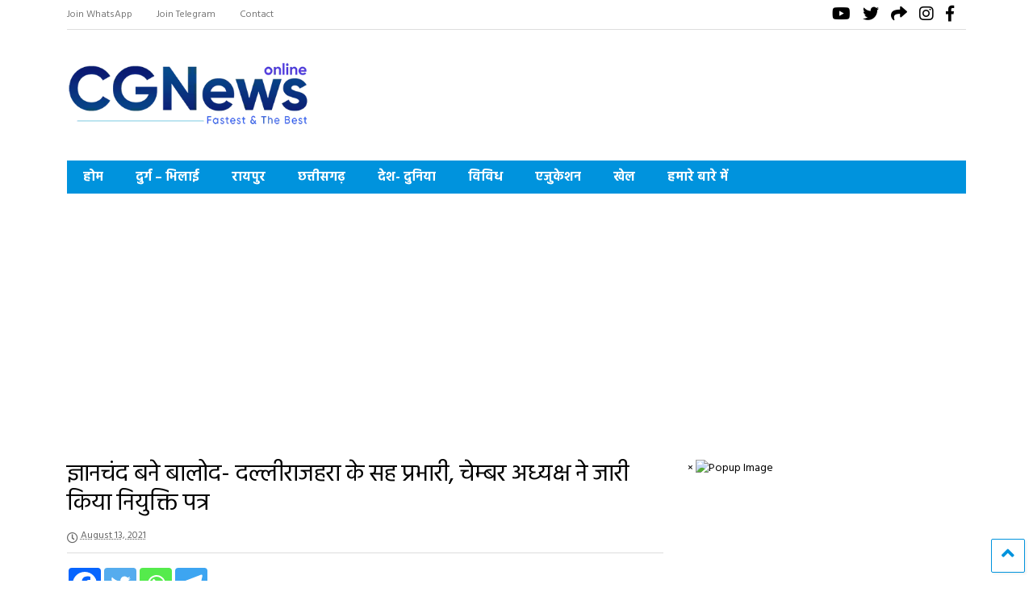

--- FILE ---
content_type: text/html; charset=UTF-8
request_url: https://cgnewsonline.com/gyanchand-became-the-co-in-c-61167457699ab/
body_size: 13814
content:
<!DOCTYPE html>
<!--[if IE 7]><html
class="ie ie7" lang=en-US>
<![endif]-->
<!--[if IE 8]><html
class="ie ie8" lang=en-US>
<![endif]-->
<!--[if !(IE 7) & !(IE 8)]><!--><html
lang=en-US>
<!--<![endif]--><head><meta
charset="UTF-8"><meta
name="viewport" content="width=device-width, initial-scale=1"><link
rel=profile href=http://gmpg.org/xfn/11><meta
name='robots' content='index, follow, max-image-preview:large, max-snippet:-1, max-video-preview:-1'><style>img:is([sizes="auto" i], [sizes^="auto," i]){contain-intrinsic-size:3000px 1500px}</style><title>ज्ञानचंद बने बालोद- दल्लीराजहरा के सह प्रभारी, चेम्बर अध्यक्ष ने जारी किया नियुक्ति पत्र | CGNews Online</title><link
rel=canonical href=https://cgnewsonline.com/gyanchand-became-the-co-in-c-61167457699ab/ ><meta
property="og:locale" content="en_US"><meta
property="og:type" content="article"><meta
property="og:title" content="ज्ञानचंद बने बालोद- दल्लीराजहरा के सह प्रभारी, चेम्बर अध्यक्ष ने जारी किया नियुक्ति पत्र | CGNews Online"><meta
property="og:description" content="ज्ञानचंद बने बालोद- दल्लीराजहरा के सह प्रभारी, चेम्बर अध्यक्ष ने जारी किया नियुक्ति पत्र भिलाई नगर 13 अगस्त । छत्तीसगढ़ चेम्बर ऑफ कॉमर्स एण्ड इण्डस्ट्रीज भिलाई के वरिष्ठ सदस्य एवं चेम्बर चुनाव में बालोद जिले के प्रभारी रहे ज्ञानचंद जैन को संगठन ने बड़ी जिम्मेदारी सौंपी है। दुर्ग संभाग प्रभारी व भिलाई इकाई अध्यक्ष गारगी [&hellip;]"><meta
property="og:url" content="https://cgnewsonline.com/gyanchand-became-the-co-in-c-61167457699ab/"><meta
property="og:site_name" content="CGNews Online"><meta
property="article:published_time" content="2021-08-13T13:29:05+00:00"><meta
name="author" content="@dmin"><meta
name="twitter:card" content="summary_large_image"><meta
name="twitter:label1" content="Written by"><meta
name="twitter:data1" content="@dmin"> <script type=application/ld+json class=yoast-schema-graph>{"@context":"https://schema.org","@graph":[{"@type":"WebPage","@id":"https://cgnewsonline.com/gyanchand-became-the-co-in-c-61167457699ab/","url":"https://cgnewsonline.com/gyanchand-became-the-co-in-c-61167457699ab/","name":"ज्ञानचंद बने बालोद- दल्लीराजहरा के सह प्रभारी, चेम्बर अध्यक्ष ने जारी किया नियुक्ति पत्र | CGNews Online","isPartOf":{"@id":"https://cgnewsonline.com/#website"},"datePublished":"2021-08-13T13:29:05+00:00","author":{"@id":"https://cgnewsonline.com/#/schema/person/d8b111e67b85da7dcd3edf223a201262"},"breadcrumb":{"@id":"https://cgnewsonline.com/gyanchand-became-the-co-in-c-61167457699ab/#breadcrumb"},"inLanguage":"en-US","potentialAction":[{"@type":"ReadAction","target":["https://cgnewsonline.com/gyanchand-became-the-co-in-c-61167457699ab/"]}]},{"@type":"BreadcrumbList","@id":"https://cgnewsonline.com/gyanchand-became-the-co-in-c-61167457699ab/#breadcrumb","itemListElement":[{"@type":"ListItem","position":1,"name":"Home","item":"https://cgnewsonline.com/"},{"@type":"ListItem","position":2,"name":"ताज़ा खबरे","item":"https://cgnewsonline.com/all-news/"},{"@type":"ListItem","position":3,"name":"ज्ञानचंद बने बालोद- दल्लीराजहरा के सह प्रभारी, चेम्बर अध्यक्ष ने जारी किया नियुक्ति पत्र"}]},{"@type":"WebSite","@id":"https://cgnewsonline.com/#website","url":"https://cgnewsonline.com/","name":"CGNews Online","description":"Fastest and the Best News Portal","potentialAction":[{"@type":"SearchAction","target":{"@type":"EntryPoint","urlTemplate":"https://cgnewsonline.com/?s={search_term_string}"},"query-input":{"@type":"PropertyValueSpecification","valueRequired":true,"valueName":"search_term_string"}}],"inLanguage":"en-US"},{"@type":"Person","@id":"https://cgnewsonline.com/#/schema/person/d8b111e67b85da7dcd3edf223a201262","name":"@dmin","image":{"@type":"ImageObject","inLanguage":"en-US","@id":"https://cgnewsonline.com/#/schema/person/image/","url":"https://secure.gravatar.com/avatar/b2f44bdfac8564f354c1d19047602488?s=96&d=mm&r=g","contentUrl":"https://secure.gravatar.com/avatar/b2f44bdfac8564f354c1d19047602488?s=96&d=mm&r=g","caption":"@dmin"},"sameAs":["https://cgnewsonline.com"],"url":"https://cgnewsonline.com/author/dmin/"}]}</script> <link
rel=alternate type=application/rss+xml title="CGNews Online &raquo; Feed" href=https://cgnewsonline.com/feed/ ><link
rel=alternate type=application/rss+xml title="CGNews Online &raquo; Comments Feed" href=https://cgnewsonline.com/comments/feed/ >
<script id=local-ready>window.advanced_ads_ready=function(e,a){a=a||"complete";var d=function(e){return"interactive"===a?"loading"!==e:"complete"===e};d(document.readyState)?e():document.addEventListener("readystatechange",(function(a){d(a.target.readyState)&&e()}),{once:"interactive"===a})},window.advanced_ads_ready_queue=window.advanced_ads_ready_queue||[];</script> <link
rel=stylesheet href=https://cgnewsonline.com/wp-content/cache/minify/a5ff7.css media=all><style id=classic-theme-styles-inline-css>/*! This file is auto-generated */
.wp-block-button__link{color:#fff;background-color:#32373c;border-radius:9999px;box-shadow:none;text-decoration:none;padding:calc(.667em + 2px) calc(1.333em + 2px);font-size:1.125em}.wp-block-file__button{background:#32373c;color:#fff;text-decoration:none}</style><style id=global-styles-inline-css>/*<![CDATA[*/:root{--wp--preset--aspect-ratio--square:1;--wp--preset--aspect-ratio--4-3:4/3;--wp--preset--aspect-ratio--3-4:3/4;--wp--preset--aspect-ratio--3-2:3/2;--wp--preset--aspect-ratio--2-3:2/3;--wp--preset--aspect-ratio--16-9:16/9;--wp--preset--aspect-ratio--9-16:9/16;--wp--preset--color--black:#000;--wp--preset--color--cyan-bluish-gray:#abb8c3;--wp--preset--color--white:#fff;--wp--preset--color--pale-pink:#f78da7;--wp--preset--color--vivid-red:#cf2e2e;--wp--preset--color--luminous-vivid-orange:#ff6900;--wp--preset--color--luminous-vivid-amber:#fcb900;--wp--preset--color--light-green-cyan:#7bdcb5;--wp--preset--color--vivid-green-cyan:#00d084;--wp--preset--color--pale-cyan-blue:#8ed1fc;--wp--preset--color--vivid-cyan-blue:#0693e3;--wp--preset--color--vivid-purple:#9b51e0;--wp--preset--gradient--vivid-cyan-blue-to-vivid-purple:linear-gradient(135deg,rgba(6,147,227,1) 0%,rgb(155,81,224) 100%);--wp--preset--gradient--light-green-cyan-to-vivid-green-cyan:linear-gradient(135deg,rgb(122,220,180) 0%,rgb(0,208,130) 100%);--wp--preset--gradient--luminous-vivid-amber-to-luminous-vivid-orange:linear-gradient(135deg,rgba(252,185,0,1) 0%,rgba(255,105,0,1) 100%);--wp--preset--gradient--luminous-vivid-orange-to-vivid-red:linear-gradient(135deg,rgba(255,105,0,1) 0%,rgb(207,46,46) 100%);--wp--preset--gradient--very-light-gray-to-cyan-bluish-gray:linear-gradient(135deg,rgb(238,238,238) 0%,rgb(169,184,195) 100%);--wp--preset--gradient--cool-to-warm-spectrum:linear-gradient(135deg,rgb(74,234,220) 0%,rgb(151,120,209) 20%,rgb(207,42,186) 40%,rgb(238,44,130) 60%,rgb(251,105,98) 80%,rgb(254,248,76) 100%);--wp--preset--gradient--blush-light-purple:linear-gradient(135deg,rgb(255,206,236) 0%,rgb(152,150,240) 100%);--wp--preset--gradient--blush-bordeaux:linear-gradient(135deg,rgb(254,205,165) 0%,rgb(254,45,45) 50%,rgb(107,0,62) 100%);--wp--preset--gradient--luminous-dusk:linear-gradient(135deg,rgb(255,203,112) 0%,rgb(199,81,192) 50%,rgb(65,88,208) 100%);--wp--preset--gradient--pale-ocean:linear-gradient(135deg,rgb(255,245,203) 0%,rgb(182,227,212) 50%,rgb(51,167,181) 100%);--wp--preset--gradient--electric-grass:linear-gradient(135deg,rgb(202,248,128) 0%,rgb(113,206,126) 100%);--wp--preset--gradient--midnight:linear-gradient(135deg,rgb(2,3,129) 0%,rgb(40,116,252) 100%);--wp--preset--font-size--small:13px;--wp--preset--font-size--medium:20px;--wp--preset--font-size--large:36px;--wp--preset--font-size--x-large:42px;--wp--preset--spacing--20:0.44rem;--wp--preset--spacing--30:0.67rem;--wp--preset--spacing--40:1rem;--wp--preset--spacing--50:1.5rem;--wp--preset--spacing--60:2.25rem;--wp--preset--spacing--70:3.38rem;--wp--preset--spacing--80:5.06rem;--wp--preset--shadow--natural:6px 6px 9px rgba(0, 0, 0, 0.2);--wp--preset--shadow--deep:12px 12px 50px rgba(0, 0, 0, 0.4);--wp--preset--shadow--sharp:6px 6px 0px rgba(0, 0, 0, 0.2);--wp--preset--shadow--outlined:6px 6px 0px -3px rgba(255, 255, 255, 1), 6px 6px rgba(0, 0, 0, 1);--wp--preset--shadow--crisp:6px 6px 0px rgba(0, 0, 0, 1)}:where(.is-layout-flex){gap:0.5em}:where(.is-layout-grid){gap:0.5em}body .is-layout-flex{display:flex}.is-layout-flex{flex-wrap:wrap;align-items:center}.is-layout-flex>:is(*,div){margin:0}body .is-layout-grid{display:grid}.is-layout-grid>:is(*,div){margin:0}:where(.wp-block-columns.is-layout-flex){gap:2em}:where(.wp-block-columns.is-layout-grid){gap:2em}:where(.wp-block-post-template.is-layout-flex){gap:1.25em}:where(.wp-block-post-template.is-layout-grid){gap:1.25em}.has-black-color{color:var(--wp--preset--color--black) !important}.has-cyan-bluish-gray-color{color:var(--wp--preset--color--cyan-bluish-gray) !important}.has-white-color{color:var(--wp--preset--color--white) !important}.has-pale-pink-color{color:var(--wp--preset--color--pale-pink) !important}.has-vivid-red-color{color:var(--wp--preset--color--vivid-red) !important}.has-luminous-vivid-orange-color{color:var(--wp--preset--color--luminous-vivid-orange) !important}.has-luminous-vivid-amber-color{color:var(--wp--preset--color--luminous-vivid-amber) !important}.has-light-green-cyan-color{color:var(--wp--preset--color--light-green-cyan) !important}.has-vivid-green-cyan-color{color:var(--wp--preset--color--vivid-green-cyan) !important}.has-pale-cyan-blue-color{color:var(--wp--preset--color--pale-cyan-blue) !important}.has-vivid-cyan-blue-color{color:var(--wp--preset--color--vivid-cyan-blue) !important}.has-vivid-purple-color{color:var(--wp--preset--color--vivid-purple) !important}.has-black-background-color{background-color:var(--wp--preset--color--black) !important}.has-cyan-bluish-gray-background-color{background-color:var(--wp--preset--color--cyan-bluish-gray) !important}.has-white-background-color{background-color:var(--wp--preset--color--white) !important}.has-pale-pink-background-color{background-color:var(--wp--preset--color--pale-pink) !important}.has-vivid-red-background-color{background-color:var(--wp--preset--color--vivid-red) !important}.has-luminous-vivid-orange-background-color{background-color:var(--wp--preset--color--luminous-vivid-orange) !important}.has-luminous-vivid-amber-background-color{background-color:var(--wp--preset--color--luminous-vivid-amber) !important}.has-light-green-cyan-background-color{background-color:var(--wp--preset--color--light-green-cyan) !important}.has-vivid-green-cyan-background-color{background-color:var(--wp--preset--color--vivid-green-cyan) !important}.has-pale-cyan-blue-background-color{background-color:var(--wp--preset--color--pale-cyan-blue) !important}.has-vivid-cyan-blue-background-color{background-color:var(--wp--preset--color--vivid-cyan-blue) !important}.has-vivid-purple-background-color{background-color:var(--wp--preset--color--vivid-purple) !important}.has-black-border-color{border-color:var(--wp--preset--color--black) !important}.has-cyan-bluish-gray-border-color{border-color:var(--wp--preset--color--cyan-bluish-gray) !important}.has-white-border-color{border-color:var(--wp--preset--color--white) !important}.has-pale-pink-border-color{border-color:var(--wp--preset--color--pale-pink) !important}.has-vivid-red-border-color{border-color:var(--wp--preset--color--vivid-red) !important}.has-luminous-vivid-orange-border-color{border-color:var(--wp--preset--color--luminous-vivid-orange) !important}.has-luminous-vivid-amber-border-color{border-color:var(--wp--preset--color--luminous-vivid-amber) !important}.has-light-green-cyan-border-color{border-color:var(--wp--preset--color--light-green-cyan) !important}.has-vivid-green-cyan-border-color{border-color:var(--wp--preset--color--vivid-green-cyan) !important}.has-pale-cyan-blue-border-color{border-color:var(--wp--preset--color--pale-cyan-blue) !important}.has-vivid-cyan-blue-border-color{border-color:var(--wp--preset--color--vivid-cyan-blue) !important}.has-vivid-purple-border-color{border-color:var(--wp--preset--color--vivid-purple) !important}.has-vivid-cyan-blue-to-vivid-purple-gradient-background{background:var(--wp--preset--gradient--vivid-cyan-blue-to-vivid-purple) !important}.has-light-green-cyan-to-vivid-green-cyan-gradient-background{background:var(--wp--preset--gradient--light-green-cyan-to-vivid-green-cyan) !important}.has-luminous-vivid-amber-to-luminous-vivid-orange-gradient-background{background:var(--wp--preset--gradient--luminous-vivid-amber-to-luminous-vivid-orange) !important}.has-luminous-vivid-orange-to-vivid-red-gradient-background{background:var(--wp--preset--gradient--luminous-vivid-orange-to-vivid-red) !important}.has-very-light-gray-to-cyan-bluish-gray-gradient-background{background:var(--wp--preset--gradient--very-light-gray-to-cyan-bluish-gray) !important}.has-cool-to-warm-spectrum-gradient-background{background:var(--wp--preset--gradient--cool-to-warm-spectrum) !important}.has-blush-light-purple-gradient-background{background:var(--wp--preset--gradient--blush-light-purple) !important}.has-blush-bordeaux-gradient-background{background:var(--wp--preset--gradient--blush-bordeaux) !important}.has-luminous-dusk-gradient-background{background:var(--wp--preset--gradient--luminous-dusk) !important}.has-pale-ocean-gradient-background{background:var(--wp--preset--gradient--pale-ocean) !important}.has-electric-grass-gradient-background{background:var(--wp--preset--gradient--electric-grass) !important}.has-midnight-gradient-background{background:var(--wp--preset--gradient--midnight) !important}.has-small-font-size{font-size:var(--wp--preset--font-size--small) !important}.has-medium-font-size{font-size:var(--wp--preset--font-size--medium) !important}.has-large-font-size{font-size:var(--wp--preset--font-size--large) !important}.has-x-large-font-size{font-size:var(--wp--preset--font-size--x-large) !important}:where(.wp-block-post-template.is-layout-flex){gap:1.25em}:where(.wp-block-post-template.is-layout-grid){gap:1.25em}:where(.wp-block-columns.is-layout-flex){gap:2em}:where(.wp-block-columns.is-layout-grid){gap:2em}:root :where(.wp-block-pullquote){font-size:1.5em;line-height:1.6}/*]]>*/</style><link
rel=stylesheet href=https://cgnewsonline.com/wp-content/cache/minify/507e1.css media=all><style id=magone-style-inline-css></style><link
rel=stylesheet href=https://cgnewsonline.com/wp-content/cache/minify/5ec67.css media=all><link
rel=stylesheet id=magone-print-css href=https://cgnewsonline.com/wp-content/themes/magone/assets/css/print.min.css type=text/css media=print>
<!--[if lt IE 8]><link
rel=stylesheet id=magone-ie-8-css href=https://cgnewsonline.com/wp-content/themes/magone/assets/css/ie-8.min.css type=text/css media=all>
<![endif]-->
<!--[if lt IE 9]><link
rel=stylesheet id=magone-ie-9-css href=https://cgnewsonline.com/wp-content/themes/magone/assets/css/ie-9.min.css type=text/css media=all>
<![endif]--><style id=heateor_sss_frontend_css-inline-css>.heateor_sss_button_instagram span.heateor_sss_svg,a.heateor_sss_instagram
span.heateor_sss_svg{background:radial-gradient(circle at 30% 107%,#fdf497 0,#fdf497 5%,#fd5949 45%,#d6249f 60%,#285aeb 90%)}.heateor_sss_horizontal_sharing .heateor_sss_svg,.heateor_sss_standard_follow_icons_container
.heateor_sss_svg{color:#fff;border-width:0px;border-style:solid;border-color:transparent}.heateor_sss_horizontal_sharing
.heateorSssTCBackground{color:#666}.heateor_sss_horizontal_sharing span.heateor_sss_svg:hover,.heateor_sss_standard_follow_icons_container span.heateor_sss_svg:hover{border-color:transparent}.heateor_sss_vertical_sharing span.heateor_sss_svg,.heateor_sss_floating_follow_icons_container
span.heateor_sss_svg{color:#fff;border-width:0px;border-style:solid;border-color:transparent}.heateor_sss_vertical_sharing
.heateorSssTCBackground{color:#666}.heateor_sss_vertical_sharing span.heateor_sss_svg:hover,.heateor_sss_floating_follow_icons_container span.heateor_sss_svg:hover{border-color:transparent}@media screen and (max-width:783px){.heateor_sss_vertical_sharing{display:none!important}}</style> <script src=https://cgnewsonline.com/wp-content/cache/minify/818c0.js></script> <script id=advanced-ads-advanced-js-js-extra>var advads_options={"blog_id":"1","privacy":{"enabled":false,"state":"not_needed"}};</script> <script src=https://cgnewsonline.com/wp-content/cache/minify/2c6e9.js></script> <link
rel=https://api.w.org/ href=https://cgnewsonline.com/wp-json/ ><link
rel=alternate title=JSON type=application/json href=https://cgnewsonline.com/wp-json/wp/v2/posts/13361><link
rel=EditURI type=application/rsd+xml title=RSD href=https://cgnewsonline.com/xmlrpc.php?rsd><link
rel=shortlink href='https://cgnewsonline.com/?p=13361'><link
rel=alternate title="oEmbed (JSON)" type=application/json+oembed href="https://cgnewsonline.com/wp-json/oembed/1.0/embed?url=https%3A%2F%2Fcgnewsonline.com%2Fgyanchand-became-the-co-in-c-61167457699ab%2F"><link
rel=alternate title="oEmbed (XML)" type=text/xml+oembed href="https://cgnewsonline.com/wp-json/oembed/1.0/embed?url=https%3A%2F%2Fcgnewsonline.com%2Fgyanchand-became-the-co-in-c-61167457699ab%2F&#038;format=xml">
 <script async src="https://www.googletagmanager.com/gtag/js?id=G-NC2DJMCDZK"></script> <script>window.dataLayer=window.dataLayer||[];function gtag(){dataLayer.push(arguments);}
gtag('js',new Date());gtag('config','G-NC2DJMCDZK');</script><!--[if lt IE 9]><script src=https://cgnewsonline.com/wp-content/plugins/sneeit-framework/js/html5.js></script><![endif]--><meta
name="theme-color" content="#0093dd"><meta
name="onesignal" content="wordpress-plugin"> <script>window.OneSignalDeferred=window.OneSignalDeferred||[];OneSignalDeferred.push(function(OneSignal){var oneSignal_options={};window._oneSignalInitOptions=oneSignal_options;oneSignal_options['serviceWorkerParam']={scope:'/wp-content/plugins/onesignal-free-web-push-notifications/sdk_files/push/onesignal/'};oneSignal_options['serviceWorkerPath']='OneSignalSDKWorker.js';OneSignal.Notifications.setDefaultUrl("https://cgnewsonline.com");oneSignal_options['wordpress']=true;oneSignal_options['appId']='05826b78-b3b6-45de-81b7-e53392db9c50';oneSignal_options['allowLocalhostAsSecureOrigin']=true;oneSignal_options['welcomeNotification']={};oneSignal_options['welcomeNotification']['title']="";oneSignal_options['welcomeNotification']['message']="";oneSignal_options['path']="https://cgnewsonline.com/wp-content/plugins/onesignal-free-web-push-notifications/sdk_files/";oneSignal_options['persistNotification']=true;oneSignal_options['promptOptions']={};oneSignal_options['notifyButton']={};oneSignal_options['notifyButton']['enable']=true;oneSignal_options['notifyButton']['position']='bottom-right';oneSignal_options['notifyButton']['theme']='default';oneSignal_options['notifyButton']['size']='medium';oneSignal_options['notifyButton']['showCredit']=false;OneSignal.init(window._oneSignalInitOptions);OneSignal.Slidedown.promptPush()});function documentInitOneSignal(){var oneSignal_elements=document.getElementsByClassName("OneSignal-prompt");var oneSignalLinkClickHandler=function(event){OneSignal.Notifications.requestPermission();event.preventDefault();};for(var i=0;i<oneSignal_elements.length;i++)
oneSignal_elements[i].addEventListener('click',oneSignalLinkClickHandler,false);}
if(document.readyState==='complete'){documentInitOneSignal();}
else{window.addEventListener("load",function(event){documentInitOneSignal();});}</script> <script async src="https://pagead2.googlesyndication.com/pagead/js/adsbygoogle.js?client=ca-pub-5915483181737289" crossorigin=anonymous></script><link
rel=icon href=https://cgnewsonline.com/wp-content/uploads/2022/08/cropped-favicon-250x250.jpeg sizes=32x32><link
rel=icon href=https://cgnewsonline.com/wp-content/uploads/2022/08/cropped-favicon-250x250.jpeg sizes=192x192><link
rel=apple-touch-icon href=https://cgnewsonline.com/wp-content/uploads/2022/08/cropped-favicon-250x250.jpeg><meta
name="msapplication-TileImage" content="https://cgnewsonline.com/wp-content/uploads/2022/08/cropped-favicon.jpeg"><style id=wp-custom-css>#Label2 .item-title a, #Label6 .item-title
a{line-height:1.3}#Label1 .item-title
a{line-height:1.6}h3.item-title,.item-sub{overflow:hidden;display:-webkit-box;-webkit-line-clamp:2;-webkit-box-orient:vertical;white-space:nowrap;text-overflow:ellipsis;line-height:1.5}div.shad > div > div.item-content h3 a, .post-related-item h3
a{overflow:hidden;display:-webkit-box;-webkit-line-clamp:2;-webkit-box-orient:vertical;text-overflow:ellipsis;line-height:1.5}div.shad>div.item-sub>div.meta-items{display:none}#Label3.simple-one .item-extra .item-labels, #Label4.simple-one .item-extra .item-labels{display:inline-block;padding:3px
6px;text-shadow:none;line-height:1em;font-size:12px;border:1px
solid #4caf50}#Label8.simple-one .item-extra .item-labels{display:inline-block;padding:3px
6px;text-shadow:none;line-height:1em;font-size:12px;border:1px
solid #000}#Label9.simple-one .item-extra .item-labels{display:inline-block;padding:3px
6px;text-shadow:none;line-height:1em;font-size:12px;border:1px
solid #4db2ec}#Label7.blogging .item-labels{border:1px
solid #000;padding:3px
6px}#Label7 .widget-content>div.item>div.item-content>h3.item-title{padding-top:10px}@media (min-width: 1240px){.header-ads{height:90px}#widget-content-Label2>div.item-0>div.item-main,#widget-content-Label6>div.item-0>div.item-main{height:370px;object-fit:cover}#widget-content-Label2 > .item-0 .item-thumbnail, #widget-content-Label6 > .item-0 .item-thumbnail{min-height:370px}#widget-content-Label1 div.grid-sub-item-2{width:46.5%}}#widget-content-Label1 div.grid-item{padding:4px}div.grid-sub-3>div.grid-item-1>.grid-item-inner{padding-bottom:10px}@media screen and (max-width: 699px){.header-ads{height:50px}#widget-content-Label1>div>div>div>div>div.grid-item-content>h3.item-title>a{font-size:18px}#widget-content-Label2>div.item-0>div.item-main,#widget-content-Label6>div.item-0>div.item-main{height:270px;object-fit:cover}#widget-content-Label2 > .item-0 .item-thumbnail, #widget-content-Label6 > .item-0 .item-thumbnail{min-height:270px}#header.header-layout-logo-mid .top-page-wrapper{padding-bottom:0px}.grid-sub-1{max-height:220px}#widget-content-Label1 div.grid-sub-item-2, #widget-content-Label1 div.grid-sub-item-1{width:47%}div.grid-item-content
h3{font-size:18px}.item-snippet{overflow:hidden;display:-webkit-box;-webkit-line-clamp:2;-webkit-box-orient:vertical;text-overflow:ellipsis;line-height:1.5}.post-related-item-0,.post-related-item-1,.post-related-item-2{margin-top:8px}}video{width:100%}.wide .google-auto-placed:first-of-type{display:none}</style><style>.m1-wrapper{width:1160px}.header-layout-logo-mid .td .blog-title, .header-layout-logo-top .td .blog-title{max-width:392px!important}#content{width:69%}.main-sidebar{width:31%}a,a:hover,.color,.slider-item .meta-item .fa, .shortcode-tab ul.tab-header li a, .shortcode-vtab ul.tab-header li a, .shortcode-tab.ui-tabs ul.tab-header.ui-tabs-nav .ui-tabs-anchor, .shortcode-vtab.ui-tabs ul.tab-header.ui-tabs-nav .ui-tabs-anchor, .shortcode-accordion .ui-state-default .accordion-title{color:#0093dd}.border{border-color:#0093dd}.bg{background-color:#0093dd}.main-menu{border-top:1px solid #0093dd}.main-menu ul.sub-menu li:hover>a{border-left:2px solid #0093dd}.main-menu .menu-item-mega>.menu-item-inner>.sub-menu{border-top:2px solid #0093dd}.main-menu .menu-item-mega > .menu-item-inner > .sub-menu > li li:hover
a{border-left:1px solid #0093dd}.main-menu ul.sub-menu li:hover > a, .main-menu .menu-item-mega > .menu-item-inner > .sub-menu, .main-menu .menu-item-mega > .menu-item-inner > .sub-menu > li li:hover
a{border-color:#0093dd!important}.header-social-icons ul li a:hover{color:#0093dd}.owl-dot.active,.main-sidebar .widget.follow-by-email .follow-by-email-submit{background:#0093dd}#footer .widget.social_icons li a:hover{color:#0093dd}#footer .follow-by-email .follow-by-email-submit, #mc_embed_signup .button, .wpcf7-form-control[type="submit"], .bbpress [type="submit"]{background:#0093dd!important}.feed.widget .feed-widget-header,.sneeit-percent-fill,.sneeit-percent-mask{border-color:#0093dd}.feed.widget.box-title h2.widget-title{background:#0093dd}.social_counter{color:#0093dd}.social_counter
.button{background:#0093dd}body{color:#000}body{background-color:#fff}.m1-wrapper,a.comments-title.active{background:#fff}#header-content, #header-content span, #header-content
a{color:#000}.top-menu>ul.menu>li>a{color:#777}.top-menu>ul.menu>li:hover>a{color:#000}.top-menu>ul.menu>li>a{font:normal normal 12px "Hind", sans-serif}.main-menu ul.menu>li>a{color:#fff}.main-menu ul.menu>li:hover>a{color:#000}.main-menu ul.menu>li:hover>a{background:#eee}.main-menu{background:#0093dd}.main-menu ul.menu>li.current-menu-item>a{background:#fff}.main-menu ul.menu>li.current-menu-item>a{color:#1e73be}.main-menu>ul.menu>li>a{font:normal bold 16px "Hind", sans-serif}.main-menu ul.menu li ul.sub-menu li>a{color:#ccc}.main-menu ul.menu li ul.sub-menu li:hover>a{color:#fff}.main-menu ul.sub-menu,.main-menu .menu-item-mega-label .menu-item-inner{background:#333}body{background-attachment:scroll}body{font:normal normal 14px "Hind", sans-serif}h1.post-title{font:normal normal 30px "Hind", sans-serif}h1.post-title{color:#000}.post-sub-title-wrapper
h2{font:normal bold 20px "Hind", sans-serif}.post-sub-title-wrapper
h2{color:#000}.post-body .post-body-inner{font:normal normal 18px "Hind", sans-serif}.feed-widget-header .widget-title{font:normal normal 20px "Hind", sans-serif}.feed.widget h3.item-title{font-family:"Hind",sans-serif}.main-sidebar .widget > h2, .main-sidebar .feed-widget-header, .main-sidebar .feed-widget-header
h2{font:normal normal 14px "Hind", sans-serif}.blog-title
img{width:300px}.blog-title
img{height:108px}@media screen and (max-width: 899px){.blog-title
img{width:200px}}@media screen and (max-width: 899px){.blog-title
img{height:72px}}</style></head><body
class="post-template-default single single-post postid-13361 single-format-standard item metaslider-plugin sidebar-right solid-wrapper aa-prefix-local-"><div
class=m1-wrapper><div
class=wide><header
id=header class="header-layout-logo-mid has-top-menu"><div
class=clear></div><div
class="top-bar has-menu">
<a
id=top-menu-toggle-mobile class="top-menu-toggle header-button toggle-button mobile">
<span
class=inner>
<i
class="fa fa-bars color"></i>
<span>TOP MENU</span>
</span>
</a><div
class="widget page-list menu pagelist top-menu no-title" id=top-menu><ul
id=menu-top-menu class=menu><li
id=menu-item-2042 class="menu-item menu-item-type-custom menu-item-object-custom menu-item-2042"><a
href=https://chat.whatsapp.com/ItfEQRaRLzZ9Ek8k8JCXum>Join WhatsApp</a></li>
<li
id=menu-item-2043 class="menu-item menu-item-type-custom menu-item-object-custom menu-item-2043"><a
href=https://t.me/+R-u_GGcrCjKb8PtI>Join Telegram</a></li>
<li
id=menu-item-2044 class="menu-item menu-item-type-post_type menu-item-object-page menu-item-2044"><a
href=https://cgnewsonline.com/about/ >Contact</a></li></ul><div
class=clear></div></div><div
class=header-social-icons><ul>
<li><a
href=# title=facebook class="social-icon facebook" target=_blank><i
class="fa fa-facebook"></i></a></li>
<li><a
href=# title=instagram class="social-icon instagram" target=_blank><i
class="fa fa-instagram"></i></a></li>
<li><a
href=# title=share class="social-icon share" target=_blank><i
class="fa fa-share"></i></a></li>
<li><a
href=# title=twitter class="social-icon twitter" target=_blank><i
class="fa fa-twitter"></i></a></li>
<li><a
href=# title=youtube class="social-icon youtube" target=_blank><i
class="fa fa-youtube"></i></a></li></ul><div
class=clear></div></div><div
class=clear></div></div><div
class="top-page-wrapper auto-height"><div
class=table><div
class=tr><div
id=top-page-logo class=td><h2 class="blog-title"><a
href=https://cgnewsonline.com title="CGNews Online"><img
width=417 height=149 alt="CGNews Online" src=https://cgnewsonline.com/wp-content/uploads/2022/09/CGN_logo_Website.png data-retina></a></h2></div><div
class=td><div
class=header-ads><div
id=metaslider-id-14762 style="width: 100%;" class="ml-slider-3-103-0 metaslider metaslider-flex metaslider-14762 ml-slider has-dots-nav ms-theme-default" role=region aria-label="Header Top" data-height=90><div
id=metaslider_container_14762><div
id=metaslider_14762><ul
class=slides></ul></div></div></div><div
class=clear></div></div></div></div></div></div><div
class=clear></div><div
class="section shad header-bg" id=header-section><div
class="widget header no-title" id=header-content>
<a
id=main-menu-toggle class="main-menu-toggle header-button toggle-button active">
<span
class=inner>
<i
class="fa fa-bars color"></i>
<span>MENU</span>
</span>
<span
class="arrow border"></span>
</a>
<a
id=main-menu-toggle-mobile class="main-menu-toggle header-button toggle-button mobile">
<span
class=inner>
<i
class="fa fa-bars color"></i>
<span>MENU</span>
</span>
<span
class="arrow border"></span>
</a></div><div
class="widget page-list menu pagelist main-menu no-title" id=main-menu><ul
id=menu-cgnews class=menu><li
id=menu-item-2029 class="menu-item menu-item-type-post_type menu-item-object-page menu-item-home menu-item-2029"><a
href=https://cgnewsonline.com/ >होम</a></li>
<li
id=menu-item-2034 class="menu-item menu-item-type-taxonomy menu-item-object-category menu-item-2034"><a
href=https://cgnewsonline.com/category/durg-bhilai/ >दुर्ग &#8211; भिलाई</a></li>
<li
id=menu-item-2036 class="menu-item menu-item-type-taxonomy menu-item-object-category menu-item-2036"><a
href=https://cgnewsonline.com/category/raipur/ >रायपुर</a></li>
<li
id=menu-item-2033 class="menu-item menu-item-type-taxonomy menu-item-object-category current-post-ancestor current-menu-parent current-post-parent menu-item-2033"><a
href=https://cgnewsonline.com/category/chhattisgarh/ >छत्तीसगढ़</a></li>
<li
id=menu-item-2035 class="menu-item menu-item-type-taxonomy menu-item-object-category menu-item-2035"><a
href=https://cgnewsonline.com/category/national/ >देश- दुनिया</a></li>
<li
id=menu-item-2037 class="menu-item menu-item-type-taxonomy menu-item-object-category menu-item-2037"><a
href=https://cgnewsonline.com/category/other/ >विविध</a></li>
<li
id=menu-item-2031 class="menu-item menu-item-type-taxonomy menu-item-object-category menu-item-2031"><a
href=https://cgnewsonline.com/category/education/ >एजुकेशन</a></li>
<li
id=menu-item-2032 class="menu-item menu-item-type-taxonomy menu-item-object-category menu-item-2032"><a
href=https://cgnewsonline.com/category/sports/ >खेल</a></li>
<li
id=menu-item-2030 class="menu-item menu-item-type-post_type menu-item-object-page menu-item-2030"><a
href=https://cgnewsonline.com/about/ >हमारे बारे में</a></li></ul><div
class=clear></div></div><div
class=clear></div></div><div
class=clear></div><div
class=clear></div></header><div
class=clear></div><div
id=primary><div
id=content><div
class=content-inner><div
class=clear></div><div
class="widget content-scroll no-title"><div
class="blog-posts hfeed"><div
class=post-outer><div
id=post-13361 class="post-13361 post type-post status-publish format-standard hentry category-chhattisgarh" itemprop=blogPost itemscope=itemscope itemtype=http://schema.org/BlogPosting><div
class=post-header>
<a
name=13361 class=post-id data-id=13361></a><h1 class="post-title entry-title" itemprop="name headline">ज्ञानचंद बने बालोद- दल्लीराजहरा के सह प्रभारी, चेम्बर अध्यक्ष ने जारी किया नियुक्ति पत्र</h1><div
class=post-meta-wrapper>
<a
class="entry-date published post-meta post-meta-date timestamp-link" href=https://cgnewsonline.com/gyanchand-became-the-co-in-c-61167457699ab/ rel=bookmark title=2021-08-13T18:59:05+05:30>
<i
class="fa fa-clock-o"></i>
<abbr
class=updated itemprop=datePublished title="August 13, 2021 6:59 pm">
<span
class=value>
August 13, 2021	</span>
</abbr>
</a></div></div><div
class="post-body entry-content content-template wide-right" id=post-body-13361 itemprop=articleBody><div
class=post-body-inner><div
class=heateorSssClear></div><div
class='heateor_sss_sharing_container heateor_sss_horizontal_sharing' data-heateor-sss-href=https://cgnewsonline.com/gyanchand-became-the-co-in-c-61167457699ab/ ><div
class=heateor_sss_sharing_title style=font-weight:bold ></div><div
class=heateor_sss_sharing_ul><a
aria-label=Facebook class=heateor_sss_facebook href="https://www.facebook.com/sharer/sharer.php?u=https%3A%2F%2Fcgnewsonline.com%2Fgyanchand-became-the-co-in-c-61167457699ab%2F" title=Facebook rel="nofollow noopener" target=_blank style=font-size:32px!important;box-shadow:none;display:inline-block;vertical-align:middle><span
class=heateor_sss_svg style="background-color:#0765FE;width:40px;height:40px;border-radius:4px;display:inline-block;opacity:1;float:left;font-size:32px;box-shadow:none;display:inline-block;font-size:16px;padding:0 4px;vertical-align:middle;background-repeat:repeat;overflow:hidden;padding:0;cursor:pointer;box-sizing:content-box"><svg
style=display:block; focusable=false aria-hidden=true xmlns=http://www.w3.org/2000/svg width=100% height=100% viewBox="0 0 32 32"><path
fill=#fff d="M28 16c0-6.627-5.373-12-12-12S4 9.373 4 16c0 5.628 3.875 10.35 9.101 11.647v-7.98h-2.474V16H13.1v-1.58c0-4.085 1.849-5.978 5.859-5.978.76 0 2.072.15 2.608.298v3.325c-.283-.03-.775-.045-1.386-.045-1.967 0-2.728.745-2.728 2.683V16h3.92l-.673 3.667h-3.247v8.245C23.395 27.195 28 22.135 28 16Z"></path></svg></span></a><a
aria-label=Twitter class=heateor_sss_button_twitter href="https://twitter.com/intent/tweet?text=%E0%A4%9C%E0%A5%8D%E0%A4%9E%E0%A4%BE%E0%A4%A8%E0%A4%9A%E0%A4%82%E0%A4%A6%20%E0%A4%AC%E0%A4%A8%E0%A5%87%20%E0%A4%AC%E0%A4%BE%E0%A4%B2%E0%A5%8B%E0%A4%A6-%20%E0%A4%A6%E0%A4%B2%E0%A5%8D%E0%A4%B2%E0%A5%80%E0%A4%B0%E0%A4%BE%E0%A4%9C%E0%A4%B9%E0%A4%B0%E0%A4%BE%20%E0%A4%95%E0%A5%87%20%E0%A4%B8%E0%A4%B9%20%E0%A4%AA%E0%A5%8D%E0%A4%B0%E0%A4%AD%E0%A4%BE%E0%A4%B0%E0%A5%80%2C%20%E0%A4%9A%E0%A5%87%E0%A4%AE%E0%A5%8D%E0%A4%AC%E0%A4%B0%20%E0%A4%85%E0%A4%A7%E0%A5%8D%E0%A4%AF%E0%A4%95%E0%A5%8D%E0%A4%B7%20%E0%A4%A8%E0%A5%87%20%E0%A4%9C%E0%A4%BE%E0%A4%B0%E0%A5%80%20%E0%A4%95%E0%A4%BF%E0%A4%AF%E0%A4%BE%20%E0%A4%A8%E0%A4%BF%E0%A4%AF%E0%A5%81%E0%A4%95%E0%A5%8D%E0%A4%A4%E0%A4%BF%20%E0%A4%AA%E0%A4%A4%E0%A5%8D%E0%A4%B0&url=https%3A%2F%2Fcgnewsonline.com%2Fgyanchand-became-the-co-in-c-61167457699ab%2F" title=Twitter rel="nofollow noopener" target=_blank style=font-size:32px!important;box-shadow:none;display:inline-block;vertical-align:middle><span
class="heateor_sss_svg heateor_sss_s__default heateor_sss_s_twitter" style="background-color:#55acee;width:40px;height:40px;border-radius:4px;display:inline-block;opacity:1;float:left;font-size:32px;box-shadow:none;display:inline-block;font-size:16px;padding:0 4px;vertical-align:middle;background-repeat:repeat;overflow:hidden;padding:0;cursor:pointer;box-sizing:content-box"><svg
style=display:block; focusable=false aria-hidden=true xmlns=http://www.w3.org/2000/svg width=100% height=100% viewBox="-4 -4 39 39"><path
d="M28 8.557a9.913 9.913 0 0 1-2.828.775 4.93 4.93 0 0 0 2.166-2.725 9.738 9.738 0 0 1-3.13 1.194 4.92 4.92 0 0 0-3.593-1.55 4.924 4.924 0 0 0-4.794 6.049c-4.09-.21-7.72-2.17-10.15-5.15a4.942 4.942 0 0 0-.665 2.477c0 1.71.87 3.214 2.19 4.1a4.968 4.968 0 0 1-2.23-.616v.06c0 2.39 1.7 4.38 3.952 4.83-.414.115-.85.174-1.297.174-.318 0-.626-.03-.928-.086a4.935 4.935 0 0 0 4.6 3.42 9.893 9.893 0 0 1-6.114 2.107c-.398 0-.79-.023-1.175-.068a13.953 13.953 0 0 0 7.55 2.213c9.056 0 14.01-7.507 14.01-14.013 0-.213-.005-.426-.015-.637.96-.695 1.795-1.56 2.455-2.55z" fill=#fff></path></svg></span></a><a
aria-label=Whatsapp class=heateor_sss_whatsapp href="https://api.whatsapp.com/send?text=%E0%A4%9C%E0%A5%8D%E0%A4%9E%E0%A4%BE%E0%A4%A8%E0%A4%9A%E0%A4%82%E0%A4%A6%20%E0%A4%AC%E0%A4%A8%E0%A5%87%20%E0%A4%AC%E0%A4%BE%E0%A4%B2%E0%A5%8B%E0%A4%A6-%20%E0%A4%A6%E0%A4%B2%E0%A5%8D%E0%A4%B2%E0%A5%80%E0%A4%B0%E0%A4%BE%E0%A4%9C%E0%A4%B9%E0%A4%B0%E0%A4%BE%20%E0%A4%95%E0%A5%87%20%E0%A4%B8%E0%A4%B9%20%E0%A4%AA%E0%A5%8D%E0%A4%B0%E0%A4%AD%E0%A4%BE%E0%A4%B0%E0%A5%80%2C%20%E0%A4%9A%E0%A5%87%E0%A4%AE%E0%A5%8D%E0%A4%AC%E0%A4%B0%20%E0%A4%85%E0%A4%A7%E0%A5%8D%E0%A4%AF%E0%A4%95%E0%A5%8D%E0%A4%B7%20%E0%A4%A8%E0%A5%87%20%E0%A4%9C%E0%A4%BE%E0%A4%B0%E0%A5%80%20%E0%A4%95%E0%A4%BF%E0%A4%AF%E0%A4%BE%20%E0%A4%A8%E0%A4%BF%E0%A4%AF%E0%A5%81%E0%A4%95%E0%A5%8D%E0%A4%A4%E0%A4%BF%20%E0%A4%AA%E0%A4%A4%E0%A5%8D%E0%A4%B0%20https%3A%2F%2Fcgnewsonline.com%2Fgyanchand-became-the-co-in-c-61167457699ab%2F" title=Whatsapp rel="nofollow noopener" target=_blank style=font-size:32px!important;box-shadow:none;display:inline-block;vertical-align:middle><span
class=heateor_sss_svg style="background-color:#55eb4c;width:40px;height:40px;border-radius:4px;display:inline-block;opacity:1;float:left;font-size:32px;box-shadow:none;display:inline-block;font-size:16px;padding:0 4px;vertical-align:middle;background-repeat:repeat;overflow:hidden;padding:0;cursor:pointer;box-sizing:content-box"><svg
style=display:block; focusable=false aria-hidden=true xmlns=http://www.w3.org/2000/svg width=100% height=100% viewBox="-6 -5 40 40"><path
class="heateor_sss_svg_stroke heateor_sss_no_fill" stroke=#fff stroke-width=2 fill=none d="M 11.579798566743314 24.396926207859085 A 10 10 0 1 0 6.808479557110079 20.73576436351046"></path><path
d="M 7 19 l -1 6 l 6 -1" class="heateor_sss_no_fill heateor_sss_svg_stroke" stroke=#fff stroke-width=2 fill=none></path><path
d="M 10 10 q -1 8 8 11 c 5 -1 0 -6 -1 -3 q -4 -3 -5 -5 c 4 -2 -1 -5 -1 -4" fill=#fff></path></svg></span></a><a
aria-label=Telegram class=heateor_sss_button_telegram href="https://telegram.me/share/url?url=https%3A%2F%2Fcgnewsonline.com%2Fgyanchand-became-the-co-in-c-61167457699ab%2F&text=%E0%A4%9C%E0%A5%8D%E0%A4%9E%E0%A4%BE%E0%A4%A8%E0%A4%9A%E0%A4%82%E0%A4%A6%20%E0%A4%AC%E0%A4%A8%E0%A5%87%20%E0%A4%AC%E0%A4%BE%E0%A4%B2%E0%A5%8B%E0%A4%A6-%20%E0%A4%A6%E0%A4%B2%E0%A5%8D%E0%A4%B2%E0%A5%80%E0%A4%B0%E0%A4%BE%E0%A4%9C%E0%A4%B9%E0%A4%B0%E0%A4%BE%20%E0%A4%95%E0%A5%87%20%E0%A4%B8%E0%A4%B9%20%E0%A4%AA%E0%A5%8D%E0%A4%B0%E0%A4%AD%E0%A4%BE%E0%A4%B0%E0%A5%80%2C%20%E0%A4%9A%E0%A5%87%E0%A4%AE%E0%A5%8D%E0%A4%AC%E0%A4%B0%20%E0%A4%85%E0%A4%A7%E0%A5%8D%E0%A4%AF%E0%A4%95%E0%A5%8D%E0%A4%B7%20%E0%A4%A8%E0%A5%87%20%E0%A4%9C%E0%A4%BE%E0%A4%B0%E0%A5%80%20%E0%A4%95%E0%A4%BF%E0%A4%AF%E0%A4%BE%20%E0%A4%A8%E0%A4%BF%E0%A4%AF%E0%A5%81%E0%A4%95%E0%A5%8D%E0%A4%A4%E0%A4%BF%20%E0%A4%AA%E0%A4%A4%E0%A5%8D%E0%A4%B0" title=Telegram rel="nofollow noopener" target=_blank style=font-size:32px!important;box-shadow:none;display:inline-block;vertical-align:middle><span
class="heateor_sss_svg heateor_sss_s__default heateor_sss_s_telegram" style="background-color:#3da5f1;width:40px;height:40px;border-radius:4px;display:inline-block;opacity:1;float:left;font-size:32px;box-shadow:none;display:inline-block;font-size:16px;padding:0 4px;vertical-align:middle;background-repeat:repeat;overflow:hidden;padding:0;cursor:pointer;box-sizing:content-box"><svg
style=display:block; focusable=false aria-hidden=true xmlns=http://www.w3.org/2000/svg width=100% height=100% viewBox="0 0 32 32"><path
fill=#fff d="M25.515 6.896L6.027 14.41c-1.33.534-1.322 1.276-.243 1.606l5 1.56 1.72 5.66c.226.625.115.873.77.873.506 0 .73-.235 1.012-.51l2.43-2.363 5.056 3.734c.93.514 1.602.25 1.834-.863l3.32-15.638c.338-1.363-.52-1.98-1.41-1.577z"></path></svg></span></a></div><div
class=heateorSssClear></div></div><div
class=heateorSssClear></div><br><p>ज्ञानचंद बने बालोद- दल्लीराजहरा के सह प्रभारी, चेम्बर अध्यक्ष ने जारी किया नियुक्ति पत्र</p></p><p>भिलाई नगर 13 अगस्त । छत्तीसगढ़ चेम्बर ऑफ कॉमर्स एण्ड इण्डस्ट्रीज भिलाई के वरिष्ठ सदस्य एवं चेम्बर चुनाव में बालोद जिले के प्रभारी रहे ज्ञानचंद जैन को संगठन ने बड़ी जिम्मेदारी सौंपी है। दुर्ग संभाग प्रभारी व भिलाई इकाई अध्यक्ष गारगी शंकर मिश्र की अनुशंसा पर चेम्बर अध्यक्ष अमर पारवानी ने उन्हें बालोद- दल्लीराजहरा का सह प्रभारी नियुक्त किया है। आज चेम्बर के दुर्ग संभाग प्रभारी व भिलाई इकाई के अध्यक्ष गारगी शंकर मिश्र ने उन्हें नियुक्ति पत्र सौंपकर शुभकामनाएं दी। इस दौरान रामकुमार गुप्ता भी उपस्थित थे।</p>
<br><div
class=heateorSssClear></div><div
class='heateor_sss_sharing_container heateor_sss_horizontal_sharing' data-heateor-sss-href=https://cgnewsonline.com/gyanchand-became-the-co-in-c-61167457699ab/ ><div
class=heateor_sss_sharing_title style=font-weight:bold ></div><div
class=heateor_sss_sharing_ul><a
aria-label=Facebook class=heateor_sss_facebook href="https://www.facebook.com/sharer/sharer.php?u=https%3A%2F%2Fcgnewsonline.com%2Fgyanchand-became-the-co-in-c-61167457699ab%2F" title=Facebook rel="nofollow noopener" target=_blank style=font-size:32px!important;box-shadow:none;display:inline-block;vertical-align:middle><span
class=heateor_sss_svg style="background-color:#0765FE;width:40px;height:40px;border-radius:4px;display:inline-block;opacity:1;float:left;font-size:32px;box-shadow:none;display:inline-block;font-size:16px;padding:0 4px;vertical-align:middle;background-repeat:repeat;overflow:hidden;padding:0;cursor:pointer;box-sizing:content-box"><svg
style=display:block; focusable=false aria-hidden=true xmlns=http://www.w3.org/2000/svg width=100% height=100% viewBox="0 0 32 32"><path
fill=#fff d="M28 16c0-6.627-5.373-12-12-12S4 9.373 4 16c0 5.628 3.875 10.35 9.101 11.647v-7.98h-2.474V16H13.1v-1.58c0-4.085 1.849-5.978 5.859-5.978.76 0 2.072.15 2.608.298v3.325c-.283-.03-.775-.045-1.386-.045-1.967 0-2.728.745-2.728 2.683V16h3.92l-.673 3.667h-3.247v8.245C23.395 27.195 28 22.135 28 16Z"></path></svg></span></a><a
aria-label=Twitter class=heateor_sss_button_twitter href="https://twitter.com/intent/tweet?text=%E0%A4%9C%E0%A5%8D%E0%A4%9E%E0%A4%BE%E0%A4%A8%E0%A4%9A%E0%A4%82%E0%A4%A6%20%E0%A4%AC%E0%A4%A8%E0%A5%87%20%E0%A4%AC%E0%A4%BE%E0%A4%B2%E0%A5%8B%E0%A4%A6-%20%E0%A4%A6%E0%A4%B2%E0%A5%8D%E0%A4%B2%E0%A5%80%E0%A4%B0%E0%A4%BE%E0%A4%9C%E0%A4%B9%E0%A4%B0%E0%A4%BE%20%E0%A4%95%E0%A5%87%20%E0%A4%B8%E0%A4%B9%20%E0%A4%AA%E0%A5%8D%E0%A4%B0%E0%A4%AD%E0%A4%BE%E0%A4%B0%E0%A5%80%2C%20%E0%A4%9A%E0%A5%87%E0%A4%AE%E0%A5%8D%E0%A4%AC%E0%A4%B0%20%E0%A4%85%E0%A4%A7%E0%A5%8D%E0%A4%AF%E0%A4%95%E0%A5%8D%E0%A4%B7%20%E0%A4%A8%E0%A5%87%20%E0%A4%9C%E0%A4%BE%E0%A4%B0%E0%A5%80%20%E0%A4%95%E0%A4%BF%E0%A4%AF%E0%A4%BE%20%E0%A4%A8%E0%A4%BF%E0%A4%AF%E0%A5%81%E0%A4%95%E0%A5%8D%E0%A4%A4%E0%A4%BF%20%E0%A4%AA%E0%A4%A4%E0%A5%8D%E0%A4%B0&url=https%3A%2F%2Fcgnewsonline.com%2Fgyanchand-became-the-co-in-c-61167457699ab%2F" title=Twitter rel="nofollow noopener" target=_blank style=font-size:32px!important;box-shadow:none;display:inline-block;vertical-align:middle><span
class="heateor_sss_svg heateor_sss_s__default heateor_sss_s_twitter" style="background-color:#55acee;width:40px;height:40px;border-radius:4px;display:inline-block;opacity:1;float:left;font-size:32px;box-shadow:none;display:inline-block;font-size:16px;padding:0 4px;vertical-align:middle;background-repeat:repeat;overflow:hidden;padding:0;cursor:pointer;box-sizing:content-box"><svg
style=display:block; focusable=false aria-hidden=true xmlns=http://www.w3.org/2000/svg width=100% height=100% viewBox="-4 -4 39 39"><path
d="M28 8.557a9.913 9.913 0 0 1-2.828.775 4.93 4.93 0 0 0 2.166-2.725 9.738 9.738 0 0 1-3.13 1.194 4.92 4.92 0 0 0-3.593-1.55 4.924 4.924 0 0 0-4.794 6.049c-4.09-.21-7.72-2.17-10.15-5.15a4.942 4.942 0 0 0-.665 2.477c0 1.71.87 3.214 2.19 4.1a4.968 4.968 0 0 1-2.23-.616v.06c0 2.39 1.7 4.38 3.952 4.83-.414.115-.85.174-1.297.174-.318 0-.626-.03-.928-.086a4.935 4.935 0 0 0 4.6 3.42 9.893 9.893 0 0 1-6.114 2.107c-.398 0-.79-.023-1.175-.068a13.953 13.953 0 0 0 7.55 2.213c9.056 0 14.01-7.507 14.01-14.013 0-.213-.005-.426-.015-.637.96-.695 1.795-1.56 2.455-2.55z" fill=#fff></path></svg></span></a><a
aria-label=Whatsapp class=heateor_sss_whatsapp href="https://api.whatsapp.com/send?text=%E0%A4%9C%E0%A5%8D%E0%A4%9E%E0%A4%BE%E0%A4%A8%E0%A4%9A%E0%A4%82%E0%A4%A6%20%E0%A4%AC%E0%A4%A8%E0%A5%87%20%E0%A4%AC%E0%A4%BE%E0%A4%B2%E0%A5%8B%E0%A4%A6-%20%E0%A4%A6%E0%A4%B2%E0%A5%8D%E0%A4%B2%E0%A5%80%E0%A4%B0%E0%A4%BE%E0%A4%9C%E0%A4%B9%E0%A4%B0%E0%A4%BE%20%E0%A4%95%E0%A5%87%20%E0%A4%B8%E0%A4%B9%20%E0%A4%AA%E0%A5%8D%E0%A4%B0%E0%A4%AD%E0%A4%BE%E0%A4%B0%E0%A5%80%2C%20%E0%A4%9A%E0%A5%87%E0%A4%AE%E0%A5%8D%E0%A4%AC%E0%A4%B0%20%E0%A4%85%E0%A4%A7%E0%A5%8D%E0%A4%AF%E0%A4%95%E0%A5%8D%E0%A4%B7%20%E0%A4%A8%E0%A5%87%20%E0%A4%9C%E0%A4%BE%E0%A4%B0%E0%A5%80%20%E0%A4%95%E0%A4%BF%E0%A4%AF%E0%A4%BE%20%E0%A4%A8%E0%A4%BF%E0%A4%AF%E0%A5%81%E0%A4%95%E0%A5%8D%E0%A4%A4%E0%A4%BF%20%E0%A4%AA%E0%A4%A4%E0%A5%8D%E0%A4%B0%20https%3A%2F%2Fcgnewsonline.com%2Fgyanchand-became-the-co-in-c-61167457699ab%2F" title=Whatsapp rel="nofollow noopener" target=_blank style=font-size:32px!important;box-shadow:none;display:inline-block;vertical-align:middle><span
class=heateor_sss_svg style="background-color:#55eb4c;width:40px;height:40px;border-radius:4px;display:inline-block;opacity:1;float:left;font-size:32px;box-shadow:none;display:inline-block;font-size:16px;padding:0 4px;vertical-align:middle;background-repeat:repeat;overflow:hidden;padding:0;cursor:pointer;box-sizing:content-box"><svg
style=display:block; focusable=false aria-hidden=true xmlns=http://www.w3.org/2000/svg width=100% height=100% viewBox="-6 -5 40 40"><path
class="heateor_sss_svg_stroke heateor_sss_no_fill" stroke=#fff stroke-width=2 fill=none d="M 11.579798566743314 24.396926207859085 A 10 10 0 1 0 6.808479557110079 20.73576436351046"></path><path
d="M 7 19 l -1 6 l 6 -1" class="heateor_sss_no_fill heateor_sss_svg_stroke" stroke=#fff stroke-width=2 fill=none></path><path
d="M 10 10 q -1 8 8 11 c 5 -1 0 -6 -1 -3 q -4 -3 -5 -5 c 4 -2 -1 -5 -1 -4" fill=#fff></path></svg></span></a><a
aria-label=Telegram class=heateor_sss_button_telegram href="https://telegram.me/share/url?url=https%3A%2F%2Fcgnewsonline.com%2Fgyanchand-became-the-co-in-c-61167457699ab%2F&text=%E0%A4%9C%E0%A5%8D%E0%A4%9E%E0%A4%BE%E0%A4%A8%E0%A4%9A%E0%A4%82%E0%A4%A6%20%E0%A4%AC%E0%A4%A8%E0%A5%87%20%E0%A4%AC%E0%A4%BE%E0%A4%B2%E0%A5%8B%E0%A4%A6-%20%E0%A4%A6%E0%A4%B2%E0%A5%8D%E0%A4%B2%E0%A5%80%E0%A4%B0%E0%A4%BE%E0%A4%9C%E0%A4%B9%E0%A4%B0%E0%A4%BE%20%E0%A4%95%E0%A5%87%20%E0%A4%B8%E0%A4%B9%20%E0%A4%AA%E0%A5%8D%E0%A4%B0%E0%A4%AD%E0%A4%BE%E0%A4%B0%E0%A5%80%2C%20%E0%A4%9A%E0%A5%87%E0%A4%AE%E0%A5%8D%E0%A4%AC%E0%A4%B0%20%E0%A4%85%E0%A4%A7%E0%A5%8D%E0%A4%AF%E0%A4%95%E0%A5%8D%E0%A4%B7%20%E0%A4%A8%E0%A5%87%20%E0%A4%9C%E0%A4%BE%E0%A4%B0%E0%A5%80%20%E0%A4%95%E0%A4%BF%E0%A4%AF%E0%A4%BE%20%E0%A4%A8%E0%A4%BF%E0%A4%AF%E0%A5%81%E0%A4%95%E0%A5%8D%E0%A4%A4%E0%A4%BF%20%E0%A4%AA%E0%A4%A4%E0%A5%8D%E0%A4%B0" title=Telegram rel="nofollow noopener" target=_blank style=font-size:32px!important;box-shadow:none;display:inline-block;vertical-align:middle><span
class="heateor_sss_svg heateor_sss_s__default heateor_sss_s_telegram" style="background-color:#3da5f1;width:40px;height:40px;border-radius:4px;display:inline-block;opacity:1;float:left;font-size:32px;box-shadow:none;display:inline-block;font-size:16px;padding:0 4px;vertical-align:middle;background-repeat:repeat;overflow:hidden;padding:0;cursor:pointer;box-sizing:content-box"><svg
style=display:block; focusable=false aria-hidden=true xmlns=http://www.w3.org/2000/svg width=100% height=100% viewBox="0 0 32 32"><path
fill=#fff d="M25.515 6.896L6.027 14.41c-1.33.534-1.322 1.276-.243 1.606l5 1.56 1.72 5.66c.226.625.115.873.77.873.506 0 .73-.235 1.012-.51l2.43-2.363 5.056 3.734c.93.514 1.602.25 1.834-.863l3.32-15.638c.338-1.363-.52-1.98-1.41-1.577z"></path></svg></span></a></div><div
class=heateorSssClear></div></div><div
class=heateorSssClear></div></div><div
class=clear></div><div
class=clear></div>
<span
itemprop=publisher itemscope itemtype=https://schema.org/Organization><span
itemprop=logo itemscope itemtype=https://schema.org/ImageObject><meta
itemprop="url" content="https://cgnewsonline.com/wp-content/uploads/2022/09/CGN_logo_Website.png"></span><meta
itemprop="name" content="Fastest and the Best News Portal"></span><meta
itemprop="dateModified" content="2021-08-13T18:59:05+05:30"><meta
itemscope itemprop="mainEntityOfPage" itemType="https://schema.org/WebPage" itemid="https://cgnewsonline.com/gyanchand-became-the-co-in-c-61167457699ab/" content=""></div><div
class=clear></div><div
class=post-footer></div></div></div></div></div><div
class=clear></div><div
class=clear></div></div></div><aside
id=sidebar class="section main-sidebar"><div
id=block-22 class="widget widget_block"><div
class=alt-widget-content><!DOCTYPE html><html
lang=en><head><meta
charset="UTF-8"><title>Advertisement Carousel</title><link
rel=icon type=image/x-icon href=favicon.ico><link
href=https://samvad.cg.nic.in/displaypanel/assets/css/pretor.css rel=stylesheet><link
rel=stylesheet href=https://samvad.cg.nic.in/displaypanel/assets/css/myad.css></head><body
class><div><div
style="margin-top: 1rem;"><div
style="
display: flex;
flex-wrap: wrap;
gap: 1rem;
"><div
flex:21 style="width :Auto; height :Auto" ><div><div
id=bannerAdCarouselContainer></div></div></div><div
id=imageModal class=modal><div
class=modal-content>
<span
class=close-btn id=closeModal>&times;</span>
<img
id=popupImage alt="Popup Image"></div></div></div></div></div> <script src=https://samvad.cg.nic.in/displaypanel/assets/js/pretor.js></script> <script src=https://samvad.cg.nic.in/displaypanel/assets/js/myad.js></script> </body></html><div
class=clear></div></div></div><div
id=block-15 class="widget widget_block"><div
class=alt-widget-content><p
style="margin-bottom: 0; padding-top: 300px;" class=has-text-align-center></p>
RO No.	13570/29<div
id=metaslider-id-14946 style="width: 100%;" class="ml-slider-3-103-0 metaslider metaslider-flex metaslider-14946 ml-slider ms-theme-default nav-hidden nav-hidden" role=region aria-label="Home Ad7"><div
id=metaslider_container_14946><div
id=metaslider_14946><ul
class=slides></ul></div></div></div><br><div
id=metaslider-id-14944 style="width: 100%;" class="ml-slider-3-103-0 metaslider metaslider-flex metaslider-14944 ml-slider has-dots-nav ms-theme-default" role=region aria-label="Home Ad6"><div
id=metaslider_container_14944><div
id=metaslider_14944><ul
class=slides></ul></div></div></div><br><div
id=metaslider-id-30313 style="width: 100%;" class="ml-slider-3-103-0 metaslider metaslider-flex metaslider-30313 ml-slider ms-theme-default nav-hidden nav-hidden nav-hidden nav-hidden" role=region aria-label="Home Ad"><div
id=metaslider_container_30313><div
id=metaslider_30313><ul
class=slides></ul></div></div></div><br><div
id=metaslider-id-31411 style="width: 100%;" class="ml-slider-3-103-0 metaslider metaslider-flex metaslider-31411 ml-slider ms-theme-default nav-hidden nav-hidden nav-hidden nav-hidden nav-hidden" role=region aria-label="Home Ad8"><div
id=metaslider_container_31411><div
id=metaslider_31411><ul
class=slides></ul></div></div></div><br><div
id=metaslider-id-2011 style="width: 100%;" class="ml-slider-3-103-0 metaslider metaslider-flex metaslider-2011 ml-slider has-dots-nav ms-theme-default" role=region aria-label="Home Ad1"><div
id=metaslider_container_2011><div
id=metaslider_2011><ul
class=slides>
<li
style="display: block; width: 100%;" class="slide-2015 ms-image " aria-roledescription=slide data-date="2022-08-22 12:50:37" data-slide-type=image><img
loading=lazy decoding=async src=https://cgnewsonline.com/wp-content/uploads/2023/02/SR-Hospital-scaled-0x0.jpg height=0 width=0 alt class="slider-2011 slide-2015 msDefaultImage" title="SR Hospital"></li></ul></div></div></div><br>
<br><div
id=metaslider-id-2022 style="width: 100%;" class="ml-slider-3-103-0 metaslider metaslider-flex metaslider-2022 ml-slider has-dots-nav ms-theme-default" role=region aria-label="Home Ad3"><div
id=metaslider_container_2022><div
id=metaslider_2022><ul
class=slides>
<li
style="display: block; width: 100%;" class="slide-2023 ms-image " aria-roledescription=slide data-date="2022-08-22 13:02:42" data-slide-type=image><img
loading=lazy decoding=async src=https://cgnewsonline.com/wp-content/uploads/2022/08/santosh-rai-0x0.png height=0 width=0 alt class="slider-2022 slide-2023 msDefaultImage" title=santosh-rai></li></ul></div></div></div><br><div
id=metaslider-id-2024 style="width: 100%;" class="ml-slider-3-103-0 metaslider metaslider-flex metaslider-2024 ml-slider has-dots-nav ms-theme-default" role=region aria-label="Home Ad4"><div
id=metaslider_container_2024><div
id=metaslider_2024><ul
class=slides>
<li
style="display: block; width: 100%;" class="slide-2025 ms-image " aria-roledescription=slide data-date="2022-08-22 13:03:20" data-slide-type=image><img
loading=lazy decoding=async src=https://cgnewsonline.com/wp-content/uploads/2024/09/445227151_473983475135946_9064211067568423654_n-0x0.jpg height=0 width=0 alt class="slider-2024 slide-2025 msDefaultImage" title=445227151_473983475135946_9064211067568423654_n></li></ul></div></div></div><br><div
id=metaslider-id-2027 style="width: 100%;" class="ml-slider-3-103-0 metaslider metaslider-flex metaslider-2027 ml-slider has-dots-nav ms-theme-default" role=region aria-label="Home Ad5"><div
id=metaslider_container_2027><div
id=metaslider_2027><ul
class=slides>
<li
style="display: block; width: 100%;" class="slide-72048 ms-image " aria-roledescription=slide data-date="2024-09-19 19:46:34" data-slide-type=image><img
loading=lazy decoding=async src=https://cgnewsonline.com/wp-content/uploads/2022/08/Puri-ITI-0x0.jpeg height=0 width=0 alt class="slider-2027 slide-72048 msDefaultImage" title="Puri ITI"></li></ul></div></div></div><br><p></p><div
class=clear></div></div></div><div
class=clear></div></aside></div><div
class=clear></div><div
class="is-firefox hide"></div><div
class="is-ie9 hide"></div><div
id=footer><div
class=clear></div><div
class="footer-inner shad"><div
class="footer-col footer-col-1"><aside
id=footer-col-1-section class=section><div
id=block-20 class="widget widget_block widget_media_image"><div
class=alt-widget-content><div
class=wp-block-image><figure
class="alignleft size-full is-resized"><a
href=https://cgnewsonline.com/ ><img
loading=lazy decoding=async src=https://cgnewsonline.com/wp-content/uploads/2022/09/CGN_logo_Website.png alt class=wp-image-15477 width=263 height=94 srcset="https://cgnewsonline.com/wp-content/uploads/2022/09/CGN_logo_Website.png 417w, https://cgnewsonline.com/wp-content/uploads/2022/09/CGN_logo_Website-250x89.png 250w" sizes="auto, (max-width: 263px) 100vw, 263px"></a><figcaption>CG News Online - The fast and best leading Online News Portal.</figcaption></figure></div><div
class=clear></div></div></div><div
id=block-12 class="widget widget_block widget_text"><div
class=alt-widget-content><p></p><div
class=clear></div></div></div><div
class=clear></div></aside></div><div
class="footer-col footer-col-2"><aside
id=footer-col-2-section class=section><div
id=nav_menu-2 class="widget widget_nav_menu"><div
class=alt-widget-content></div><h2 class="widget-title"><span
class=widget-title-content>Quick Links</span></h2><div
class=clear></div><div
class=widget-content><div
class=menu-footer-links-container><ul
id=menu-footer-links class=menu><li
id=menu-item-2051 class="menu-item menu-item-type-post_type menu-item-object-page menu-item-home menu-item-2051"><a
href=https://cgnewsonline.com/ >होम</a></li>
<li
id=menu-item-2052 class="menu-item menu-item-type-post_type menu-item-object-page current_page_parent menu-item-2052"><a
href=https://cgnewsonline.com/all-news/ >ताज़ा खबरे</a></li>
<li
id=menu-item-2053 class="menu-item menu-item-type-post_type menu-item-object-page menu-item-2053"><a
href=https://cgnewsonline.com/about/ >हमारे बारे में</a></li></ul></div><div
class=clear></div></div></div><div
class=clear></div></aside></div><div
class="footer-col footer-col-3"><aside
id=footer-col-3-section class=section><div
id=block-13 class="widget widget_block"><div
class=alt-widget-content><h2 class="widget-title"><span
class=widget-title-content>Contact Us</span></h2><p>प्रधान संपादक - अभय जवादे<br>
संपर्क - +91 99261 71160 <br><hr>
कानूनी सलाहकार - सतीश पुरी<br>
संपर्क - +91 94255 66560</p><hr>
पता - क्वा. नं. 2 सी, एवेन्यू बी, सेक्टर - 7 भिलाई, दुर्ग<p></p><div
class=clear></div></div></div><div
class=clear></div></aside></div><div
class=clear></div></div></div><div
id=magone-copyright>© 2022 CGNews Online. All rights reserved | Made in India by <a
href=https://wa.me/message/ZEP6XRQ2DQ24B1>MediaFlix</a></div></div></div><a
class='scroll-up shad' href=#><i
class='fa fa-angle-up'></i></a><div
class=search-form-wrapper><div
class=search-form-overlay></div><form
role=search action=https://cgnewsonline.com class=search-form method=get>
<label
class=search-form-label>Type something and Enter</label>
<input
class=search-text name=s value type=text placeholder="Type something and Enter">
<button
class=search-submit type=submit><i
class="fa fa-search"></i></button></form></div><script>jQuery(document).ready(function(){jQuery('body').bind('cut copy paste',function(e){e.preventDefault();});jQuery("body").on("contextmenu",function(e){return false;});});</script><link
crossorigin=anonymous rel=stylesheet id=sneeit-google-fonts-css href='//fonts.googleapis.com/css?family=Hind%3A400%2C300%2C500%2C600%2C700&#038;ver=8.2' type=text/css media=all><link
rel=stylesheet href=https://cgnewsonline.com/wp-content/cache/minify/4d074.css media=all><style id=metaslider-public-inline-css>@media only screen and (max-width: 767px){.hide-arrows-smartphone .flex-direction-nav, .hide-navigation-smartphone .flex-control-paging, .hide-navigation-smartphone .flex-control-nav, .hide-navigation-smartphone .filmstrip,.hide-slideshow-smartphone,.metaslider-hidden-content.hide-smartphone{display:none!important}}@media only screen and (min-width : 768px) and (max-width: 1023px){.hide-arrows-tablet .flex-direction-nav, .hide-navigation-tablet .flex-control-paging, .hide-navigation-tablet .flex-control-nav, .hide-navigation-tablet .filmstrip,.hide-slideshow-tablet,.metaslider-hidden-content.hide-tablet{display:none!important}}@media only screen and (min-width : 1024px) and (max-width: 1439px){.hide-arrows-laptop .flex-direction-nav, .hide-navigation-laptop .flex-control-paging, .hide-navigation-laptop .flex-control-nav, .hide-navigation-laptop .filmstrip,.hide-slideshow-laptop,.metaslider-hidden-content.hide-laptop{display:none!important}}@media only screen and (min-width : 1440px){.hide-arrows-desktop .flex-direction-nav, .hide-navigation-desktop .flex-control-paging, .hide-navigation-desktop .flex-control-nav, .hide-navigation-desktop .filmstrip,.hide-slideshow-desktop,.metaslider-hidden-content.hide-desktop{display:none!important}}@media only screen and (max-width: 767px){.hide-arrows-smartphone .flex-direction-nav, .hide-navigation-smartphone .flex-control-paging, .hide-navigation-smartphone .flex-control-nav, .hide-navigation-smartphone .filmstrip,.hide-slideshow-smartphone,.metaslider-hidden-content.hide-smartphone{display:none!important}}@media only screen and (min-width : 768px) and (max-width: 1023px){.hide-arrows-tablet .flex-direction-nav, .hide-navigation-tablet .flex-control-paging, .hide-navigation-tablet .flex-control-nav, .hide-navigation-tablet .filmstrip,.hide-slideshow-tablet,.metaslider-hidden-content.hide-tablet{display:none!important}}@media only screen and (min-width : 1024px) and (max-width: 1439px){.hide-arrows-laptop .flex-direction-nav, .hide-navigation-laptop .flex-control-paging, .hide-navigation-laptop .flex-control-nav, .hide-navigation-laptop .filmstrip,.hide-slideshow-laptop,.metaslider-hidden-content.hide-laptop{display:none!important}}@media only screen and (min-width : 1440px){.hide-arrows-desktop .flex-direction-nav, .hide-navigation-desktop .flex-control-paging, .hide-navigation-desktop .flex-control-nav, .hide-navigation-desktop .filmstrip,.hide-slideshow-desktop,.metaslider-hidden-content.hide-desktop{display:none!important}}@media only screen and (max-width: 767px){.hide-arrows-smartphone .flex-direction-nav, .hide-navigation-smartphone .flex-control-paging, .hide-navigation-smartphone .flex-control-nav, .hide-navigation-smartphone .filmstrip,.hide-slideshow-smartphone,.metaslider-hidden-content.hide-smartphone{display:none!important}}@media only screen and (min-width : 768px) and (max-width: 1023px){.hide-arrows-tablet .flex-direction-nav, .hide-navigation-tablet .flex-control-paging, .hide-navigation-tablet .flex-control-nav, .hide-navigation-tablet .filmstrip,.hide-slideshow-tablet,.metaslider-hidden-content.hide-tablet{display:none!important}}@media only screen and (min-width : 1024px) and (max-width: 1439px){.hide-arrows-laptop .flex-direction-nav, .hide-navigation-laptop .flex-control-paging, .hide-navigation-laptop .flex-control-nav, .hide-navigation-laptop .filmstrip,.hide-slideshow-laptop,.metaslider-hidden-content.hide-laptop{display:none!important}}@media only screen and (min-width : 1440px){.hide-arrows-desktop .flex-direction-nav, .hide-navigation-desktop .flex-control-paging, .hide-navigation-desktop .flex-control-nav, .hide-navigation-desktop .filmstrip,.hide-slideshow-desktop,.metaslider-hidden-content.hide-desktop{display:none!important}}@media only screen and (max-width: 767px){.hide-arrows-smartphone .flex-direction-nav, .hide-navigation-smartphone .flex-control-paging, .hide-navigation-smartphone .flex-control-nav, .hide-navigation-smartphone .filmstrip,.hide-slideshow-smartphone,.metaslider-hidden-content.hide-smartphone{display:none!important}}@media only screen and (min-width : 768px) and (max-width: 1023px){.hide-arrows-tablet .flex-direction-nav, .hide-navigation-tablet .flex-control-paging, .hide-navigation-tablet .flex-control-nav, .hide-navigation-tablet .filmstrip,.hide-slideshow-tablet,.metaslider-hidden-content.hide-tablet{display:none!important}}@media only screen and (min-width : 1024px) and (max-width: 1439px){.hide-arrows-laptop .flex-direction-nav, .hide-navigation-laptop .flex-control-paging, .hide-navigation-laptop .flex-control-nav, .hide-navigation-laptop .filmstrip,.hide-slideshow-laptop,.metaslider-hidden-content.hide-laptop{display:none!important}}@media only screen and (min-width : 1440px){.hide-arrows-desktop .flex-direction-nav, .hide-navigation-desktop .flex-control-paging, .hide-navigation-desktop .flex-control-nav, .hide-navigation-desktop .filmstrip,.hide-slideshow-desktop,.metaslider-hidden-content.hide-desktop{display:none!important}}@media only screen and (max-width: 767px){.hide-arrows-smartphone .flex-direction-nav, .hide-navigation-smartphone .flex-control-paging, .hide-navigation-smartphone .flex-control-nav, .hide-navigation-smartphone .filmstrip,.hide-slideshow-smartphone,.metaslider-hidden-content.hide-smartphone{display:none!important}}@media only screen and (min-width : 768px) and (max-width: 1023px){.hide-arrows-tablet .flex-direction-nav, .hide-navigation-tablet .flex-control-paging, .hide-navigation-tablet .flex-control-nav, .hide-navigation-tablet .filmstrip,.hide-slideshow-tablet,.metaslider-hidden-content.hide-tablet{display:none!important}}@media only screen and (min-width : 1024px) and (max-width: 1439px){.hide-arrows-laptop .flex-direction-nav, .hide-navigation-laptop .flex-control-paging, .hide-navigation-laptop .flex-control-nav, .hide-navigation-laptop .filmstrip,.hide-slideshow-laptop,.metaslider-hidden-content.hide-laptop{display:none!important}}@media only screen and (min-width : 1440px){.hide-arrows-desktop .flex-direction-nav, .hide-navigation-desktop .flex-control-paging, .hide-navigation-desktop .flex-control-nav, .hide-navigation-desktop .filmstrip,.hide-slideshow-desktop,.metaslider-hidden-content.hide-desktop{display:none!important}}@media only screen and (max-width: 767px){.hide-arrows-smartphone .flex-direction-nav, .hide-navigation-smartphone .flex-control-paging, .hide-navigation-smartphone .flex-control-nav, .hide-navigation-smartphone .filmstrip,.hide-slideshow-smartphone,.metaslider-hidden-content.hide-smartphone{display:none!important}}@media only screen and (min-width : 768px) and (max-width: 1023px){.hide-arrows-tablet .flex-direction-nav, .hide-navigation-tablet .flex-control-paging, .hide-navigation-tablet .flex-control-nav, .hide-navigation-tablet .filmstrip,.hide-slideshow-tablet,.metaslider-hidden-content.hide-tablet{display:none!important}}@media only screen and (min-width : 1024px) and (max-width: 1439px){.hide-arrows-laptop .flex-direction-nav, .hide-navigation-laptop .flex-control-paging, .hide-navigation-laptop .flex-control-nav, .hide-navigation-laptop .filmstrip,.hide-slideshow-laptop,.metaslider-hidden-content.hide-laptop{display:none!important}}@media only screen and (min-width : 1440px){.hide-arrows-desktop .flex-direction-nav, .hide-navigation-desktop .flex-control-paging, .hide-navigation-desktop .flex-control-nav, .hide-navigation-desktop .filmstrip,.hide-slideshow-desktop,.metaslider-hidden-content.hide-desktop{display:none!important}}@media only screen and (max-width: 767px){.hide-arrows-smartphone .flex-direction-nav, .hide-navigation-smartphone .flex-control-paging, .hide-navigation-smartphone .flex-control-nav, .hide-navigation-smartphone .filmstrip,.hide-slideshow-smartphone,.metaslider-hidden-content.hide-smartphone{display:none!important}}@media only screen and (min-width : 768px) and (max-width: 1023px){.hide-arrows-tablet .flex-direction-nav, .hide-navigation-tablet .flex-control-paging, .hide-navigation-tablet .flex-control-nav, .hide-navigation-tablet .filmstrip,.hide-slideshow-tablet,.metaslider-hidden-content.hide-tablet{display:none!important}}@media only screen and (min-width : 1024px) and (max-width: 1439px){.hide-arrows-laptop .flex-direction-nav, .hide-navigation-laptop .flex-control-paging, .hide-navigation-laptop .flex-control-nav, .hide-navigation-laptop .filmstrip,.hide-slideshow-laptop,.metaslider-hidden-content.hide-laptop{display:none!important}}@media only screen and (min-width : 1440px){.hide-arrows-desktop .flex-direction-nav, .hide-navigation-desktop .flex-control-paging, .hide-navigation-desktop .flex-control-nav, .hide-navigation-desktop .filmstrip,.hide-slideshow-desktop,.metaslider-hidden-content.hide-desktop{display:none!important}}@media only screen and (max-width: 767px){.hide-arrows-smartphone .flex-direction-nav, .hide-navigation-smartphone .flex-control-paging, .hide-navigation-smartphone .flex-control-nav, .hide-navigation-smartphone .filmstrip,.hide-slideshow-smartphone,.metaslider-hidden-content.hide-smartphone{display:none!important}}@media only screen and (min-width : 768px) and (max-width: 1023px){.hide-arrows-tablet .flex-direction-nav, .hide-navigation-tablet .flex-control-paging, .hide-navigation-tablet .flex-control-nav, .hide-navigation-tablet .filmstrip,.hide-slideshow-tablet,.metaslider-hidden-content.hide-tablet{display:none!important}}@media only screen and (min-width : 1024px) and (max-width: 1439px){.hide-arrows-laptop .flex-direction-nav, .hide-navigation-laptop .flex-control-paging, .hide-navigation-laptop .flex-control-nav, .hide-navigation-laptop .filmstrip,.hide-slideshow-laptop,.metaslider-hidden-content.hide-laptop{display:none!important}}@media only screen and (min-width : 1440px){.hide-arrows-desktop .flex-direction-nav, .hide-navigation-desktop .flex-control-paging, .hide-navigation-desktop .flex-control-nav, .hide-navigation-desktop .filmstrip,.hide-slideshow-desktop,.metaslider-hidden-content.hide-desktop{display:none!important}}@media only screen and (max-width: 767px){.hide-arrows-smartphone .flex-direction-nav, .hide-navigation-smartphone .flex-control-paging, .hide-navigation-smartphone .flex-control-nav, .hide-navigation-smartphone .filmstrip,.hide-slideshow-smartphone,.metaslider-hidden-content.hide-smartphone{display:none!important}}@media only screen and (min-width : 768px) and (max-width: 1023px){.hide-arrows-tablet .flex-direction-nav, .hide-navigation-tablet .flex-control-paging, .hide-navigation-tablet .flex-control-nav, .hide-navigation-tablet .filmstrip,.hide-slideshow-tablet,.metaslider-hidden-content.hide-tablet{display:none!important}}@media only screen and (min-width : 1024px) and (max-width: 1439px){.hide-arrows-laptop .flex-direction-nav, .hide-navigation-laptop .flex-control-paging, .hide-navigation-laptop .flex-control-nav, .hide-navigation-laptop .filmstrip,.hide-slideshow-laptop,.metaslider-hidden-content.hide-laptop{display:none!important}}@media only screen and (min-width : 1440px){.hide-arrows-desktop .flex-direction-nav, .hide-navigation-desktop .flex-control-paging, .hide-navigation-desktop .flex-control-nav, .hide-navigation-desktop .filmstrip,.hide-slideshow-desktop,.metaslider-hidden-content.hide-desktop{display:none!important}}</style> <script src=https://cgnewsonline.com/wp-content/cache/minify/d8bce.js></script> <script id=magone-lib-js-extra>/*<![CDATA[*/var magone={"text":{"No Found Any Posts":"Not Found Any Posts","Tab":"Tab","Copy All Code":"Copy All Code","Select All Code":"Select All Code","All codes were copied to your clipboard":"All codes were copied to your clipboard","Can not copy the codes \/ texts, please press [CTRL]+[C] (or CMD+C with Mac) to copy":"Can not copy the codes \/ texts, please press [CTRL]+[C] (or CMD+C with Mac) to copy","widget_pagination_post_count":"<span class=\"value\">%1$s<\/span> \/ %2$s POSTS","LOAD MORE":"LOAD MORE","OLDER":"OLDER","NEWER":"NEWER","Hover and click above bar to rate":"Hover and click above bar to rate","Hover and click above stars to rate":"Hover and click above stars to rate","You rated %s":"You rated %s","You will rate %s":"You will rate %s","Submitting ...":"Submitting ...","Your browser not support user rating":"Your browser not support user rating","Server not response your rating":"Server not response your rating","Server not accept your rating":"Server not accept your rating"},"ajax_url":"https:\/\/cgnewsonline.com\/wp-admin\/admin-ajax.php","is_rtl":"","is_gpsi":"","facebook_app_id":"","disqus_short_name":"","primary_comment_system":"wordpress","disable_wordpress_comment_media":"on","sticky_menu":"always","locale":"en_US","sticky_sidebar_delay":"200","serve_scaled_images":"on","mobile_menu_fold":""};/*]]>*/</script> <script src=https://cgnewsonline.com/wp-content/cache/minify/1ea7c.js></script> <script id=thickbox-js-extra>/*<![CDATA[*/var thickboxL10n={"next":"Next >","prev":"< Prev","image":"Image","of":"of","close":"Close","noiframes":"This feature requires inline frames. You have iframes disabled or your browser does not support them.","loadingAnimation":"https:\/\/cgnewsonline.com\/wp-includes\/js\/thickbox\/loadingAnimation.gif"};/*]]>*/</script> <script src=https://cgnewsonline.com/wp-content/cache/minify/69faf.js async></script> <script src=https://cgnewsonline.com/wp-content/cache/minify/ee508.js></script> <script id=heateor_sss_sharing_js-js-before>function heateorSssLoadEvent(e){var t=window.onload;if(typeof window.onload!="function"){window.onload=e}else{window.onload=function(){t();e()}}};var heateorSssSharingAjaxUrl='https://cgnewsonline.com/wp-admin/admin-ajax.php',heateorSssCloseIconPath='https://cgnewsonline.com/wp-content/plugins/sassy-social-share/public/../images/close.png',heateorSssPluginIconPath='https://cgnewsonline.com/wp-content/plugins/sassy-social-share/public/../images/logo.png',heateorSssHorizontalSharingCountEnable=0,heateorSssVerticalSharingCountEnable=0,heateorSssSharingOffset=-10;var heateorSssMobileStickySharingEnabled=0;var heateorSssCopyLinkMessage="Link copied.";var heateorSssUrlCountFetched=[],heateorSssSharesText='Shares',heateorSssShareText='Share';function heateorSssPopup(e){window.open(e,"popUpWindow","height=400,width=600,left=400,top=100,resizable,scrollbars,toolbar=0,personalbar=0,menubar=no,location=no,directories=no,status")}</script> <script src=https://cgnewsonline.com/wp-content/cache/minify/16f71.js></script> <script src=https://cdn.onesignal.com/sdks/web/v16/OneSignalSDK.page.js id=remote_sdk-js defer=defer data-wp-strategy=defer></script> <script src=https://cgnewsonline.com/wp-content/cache/minify/82086.js></script> <script id=metaslider-flex-slider-js-after>/*<![CDATA[*/var metaslider_14762=function($){$('#metaslider_14762').addClass('flexslider');$('#metaslider_14762').flexslider({slideshowSpeed:3000,animation:"fade",controlNav:true,directionNav:true,pauseOnHover:true,direction:"horizontal",reverse:false,keyboard:1,touch:1,animationSpeed:600,prevText:"Previous",nextText:"Next",smoothHeight:false,fadeFirstSlide:false,slideshow:true,pausePlay:false,showPlayText:false,playText:false,pauseText:false,start:function(slider){slider.find('.flex-prev').attr('aria-label','Previous');slider.find('.flex-next').attr('aria-label','Next');function disableAriaHiddenFocusableElements(){var slider_=$('#metaslider_14762');slider_.find('.slides li[aria-hidden="true"] a, .slides li[aria-hidden="true"] button, .slides li[aria-hidden="true"] input, .slides li[aria-hidden="true"] select, .slides li[aria-hidden="true"] textarea, .slides li[aria-hidden="true"] [tabindex]:not([tabindex="-1"])').attr('tabindex','-1');slider_.find('.slides li.clone a, .slides li.clone button, .slides li.clone input, .slides li.clone select, .slides li.clone textarea, .slides li.clone [tabindex]:not([tabindex="-1"])').attr('tabindex','-1');}
disableAriaHiddenFocusableElements();if(typeof MutationObserver!=='undefined'){var ariaObserver=new MutationObserver(function(mutations){var shouldUpdate=false;mutations.forEach(function(mutation){if(mutation.type==='attributes'&&mutation.attributeName==='aria-hidden'){shouldUpdate=true;}
if(mutation.type==='childList'){for(var i=0;i<mutation.addedNodes.length;i++){if(mutation.addedNodes[i].nodeType===1&&(mutation.addedNodes[i].classList.contains('clone')||mutation.addedNodes[i].querySelector&&mutation.addedNodes[i].querySelector('.clone'))){shouldUpdate=true;break;}}}});if(shouldUpdate){setTimeout(disableAriaHiddenFocusableElements,10);}});var targetNode=$('#metaslider_14762')[0];if(targetNode){ariaObserver.observe(targetNode,{attributes:true,attributeFilter:['aria-hidden'],childList:true,subtree:true});}}},after:function(slider){var slider_=$('#metaslider_14762');slider_.find('.slides li[aria-hidden="true"] a, .slides li[aria-hidden="true"] button, .slides li[aria-hidden="true"] input, .slides li[aria-hidden="true"] select, .slides li[aria-hidden="true"] textarea, .slides li[aria-hidden="true"] [tabindex]:not([tabindex="-1"])').attr('tabindex','-1');slider_.find('.slides li.clone a, .slides li.clone button, .slides li.clone input, .slides li.clone select, .slides li.clone textarea, .slides li.clone [tabindex]:not([tabindex="-1"])').attr('tabindex','-1');}});$(document).trigger('metaslider/initialized','#metaslider_14762');};jQuery(document).ready(function($){$('.metaslider').attr('tabindex','0');$(document).on('keyup.slider',function(e){});});var timer_metaslider_14762=function(){var slider=!window.jQuery?window.setTimeout(timer_metaslider_14762,100):!jQuery.isReady?window.setTimeout(timer_metaslider_14762,1):metaslider_14762(window.jQuery);};timer_metaslider_14762();var metaslider_14946=function($){$('#metaslider_14946').addClass('flexslider');$('#metaslider_14946').flexslider({slideshowSpeed:3000,animation:"fade",controlNav:false,directionNav:false,pauseOnHover:true,direction:"horizontal",reverse:false,keyboard:false,touch:true,animationSpeed:600,prevText:"Previous",nextText:"Next",smoothHeight:false,fadeFirstSlide:false,slideshow:true,pausePlay:false,showPlayText:false,playText:false,pauseText:false,start:function(slider){function disableAriaHiddenFocusableElements(){var slider_=$('#metaslider_14946');slider_.find('.slides li[aria-hidden="true"] a, .slides li[aria-hidden="true"] button, .slides li[aria-hidden="true"] input, .slides li[aria-hidden="true"] select, .slides li[aria-hidden="true"] textarea, .slides li[aria-hidden="true"] [tabindex]:not([tabindex="-1"])').attr('tabindex','-1');slider_.find('.slides li.clone a, .slides li.clone button, .slides li.clone input, .slides li.clone select, .slides li.clone textarea, .slides li.clone [tabindex]:not([tabindex="-1"])').attr('tabindex','-1');}
disableAriaHiddenFocusableElements();if(typeof MutationObserver!=='undefined'){var ariaObserver=new MutationObserver(function(mutations){var shouldUpdate=false;mutations.forEach(function(mutation){if(mutation.type==='attributes'&&mutation.attributeName==='aria-hidden'){shouldUpdate=true;}
if(mutation.type==='childList'){for(var i=0;i<mutation.addedNodes.length;i++){if(mutation.addedNodes[i].nodeType===1&&(mutation.addedNodes[i].classList.contains('clone')||mutation.addedNodes[i].querySelector&&mutation.addedNodes[i].querySelector('.clone'))){shouldUpdate=true;break;}}}});if(shouldUpdate){setTimeout(disableAriaHiddenFocusableElements,10);}});var targetNode=$('#metaslider_14946')[0];if(targetNode){ariaObserver.observe(targetNode,{attributes:true,attributeFilter:['aria-hidden'],childList:true,subtree:true});}}
function disableAriaHiddenFocusableElements(){var slider_=$('#metaslider_14946');slider_.find('.slides li[aria-hidden="true"] a, .slides li[aria-hidden="true"] button, .slides li[aria-hidden="true"] input, .slides li[aria-hidden="true"] select, .slides li[aria-hidden="true"] textarea, .slides li[aria-hidden="true"] [tabindex]:not([tabindex="-1"])').attr('tabindex','-1');slider_.find('.slides li.clone a, .slides li.clone button, .slides li.clone input, .slides li.clone select, .slides li.clone textarea, .slides li.clone [tabindex]:not([tabindex="-1"])').attr('tabindex','-1');}
disableAriaHiddenFocusableElements();if(typeof MutationObserver!=='undefined'){var ariaObserver=new MutationObserver(function(mutations){var shouldUpdate=false;mutations.forEach(function(mutation){if(mutation.type==='attributes'&&mutation.attributeName==='aria-hidden'){shouldUpdate=true;}
if(mutation.type==='childList'){for(var i=0;i<mutation.addedNodes.length;i++){if(mutation.addedNodes[i].nodeType===1&&(mutation.addedNodes[i].classList.contains('clone')||mutation.addedNodes[i].querySelector&&mutation.addedNodes[i].querySelector('.clone'))){shouldUpdate=true;break;}}}});if(shouldUpdate){setTimeout(disableAriaHiddenFocusableElements,10);}});var targetNode=$('#metaslider_14946')[0];if(targetNode){ariaObserver.observe(targetNode,{attributes:true,attributeFilter:['aria-hidden'],childList:true,subtree:true});}}},after:function(slider){var slider_=$('#metaslider_14946');slider_.find('.slides li[aria-hidden="true"] a, .slides li[aria-hidden="true"] button, .slides li[aria-hidden="true"] input, .slides li[aria-hidden="true"] select, .slides li[aria-hidden="true"] textarea, .slides li[aria-hidden="true"] [tabindex]:not([tabindex="-1"])').attr('tabindex','-1');slider_.find('.slides li.clone a, .slides li.clone button, .slides li.clone input, .slides li.clone select, .slides li.clone textarea, .slides li.clone [tabindex]:not([tabindex="-1"])').attr('tabindex','-1');var slider_=$('#metaslider_14946');slider_.find('.slides li[aria-hidden="true"] a, .slides li[aria-hidden="true"] button, .slides li[aria-hidden="true"] input, .slides li[aria-hidden="true"] select, .slides li[aria-hidden="true"] textarea, .slides li[aria-hidden="true"] [tabindex]:not([tabindex="-1"])').attr('tabindex','-1');slider_.find('.slides li.clone a, .slides li.clone button, .slides li.clone input, .slides li.clone select, .slides li.clone textarea, .slides li.clone [tabindex]:not([tabindex="-1"])').attr('tabindex','-1');}});$(document).trigger('metaslider/initialized','#metaslider_14946');};var timer_metaslider_14946=function(){var slider=!window.jQuery?window.setTimeout(timer_metaslider_14946,100):!jQuery.isReady?window.setTimeout(timer_metaslider_14946,1):metaslider_14946(window.jQuery);};timer_metaslider_14946();var metaslider_14944=function($){$('#metaslider_14944').addClass('flexslider');$('#metaslider_14944').flexslider({slideshowSpeed:3000,animation:"fade",controlNav:true,directionNav:true,pauseOnHover:true,direction:"horizontal",reverse:false,keyboard:true,touch:true,animationSpeed:600,prevText:"Previous",nextText:"Next",smoothHeight:false,fadeFirstSlide:false,slideshow:true,pausePlay:false,showPlayText:false,playText:false,pauseText:false,start:function(slider){slider.find('.flex-prev').attr('aria-label','Previous');slider.find('.flex-next').attr('aria-label','Next');slider.find('.flex-prev').attr('aria-label','Previous');slider.find('.flex-next').attr('aria-label','Next');slider.find('.flex-prev').attr('aria-label','Previous');slider.find('.flex-next').attr('aria-label','Next');function disableAriaHiddenFocusableElements(){var slider_=$('#metaslider_14944');slider_.find('.slides li[aria-hidden="true"] a, .slides li[aria-hidden="true"] button, .slides li[aria-hidden="true"] input, .slides li[aria-hidden="true"] select, .slides li[aria-hidden="true"] textarea, .slides li[aria-hidden="true"] [tabindex]:not([tabindex="-1"])').attr('tabindex','-1');slider_.find('.slides li.clone a, .slides li.clone button, .slides li.clone input, .slides li.clone select, .slides li.clone textarea, .slides li.clone [tabindex]:not([tabindex="-1"])').attr('tabindex','-1');}
disableAriaHiddenFocusableElements();if(typeof MutationObserver!=='undefined'){var ariaObserver=new MutationObserver(function(mutations){var shouldUpdate=false;mutations.forEach(function(mutation){if(mutation.type==='attributes'&&mutation.attributeName==='aria-hidden'){shouldUpdate=true;}
if(mutation.type==='childList'){for(var i=0;i<mutation.addedNodes.length;i++){if(mutation.addedNodes[i].nodeType===1&&(mutation.addedNodes[i].classList.contains('clone')||mutation.addedNodes[i].querySelector&&mutation.addedNodes[i].querySelector('.clone'))){shouldUpdate=true;break;}}}});if(shouldUpdate){setTimeout(disableAriaHiddenFocusableElements,10);}});var targetNode=$('#metaslider_14944')[0];if(targetNode){ariaObserver.observe(targetNode,{attributes:true,attributeFilter:['aria-hidden'],childList:true,subtree:true});}}
function disableAriaHiddenFocusableElements(){var slider_=$('#metaslider_14944');slider_.find('.slides li[aria-hidden="true"] a, .slides li[aria-hidden="true"] button, .slides li[aria-hidden="true"] input, .slides li[aria-hidden="true"] select, .slides li[aria-hidden="true"] textarea, .slides li[aria-hidden="true"] [tabindex]:not([tabindex="-1"])').attr('tabindex','-1');slider_.find('.slides li.clone a, .slides li.clone button, .slides li.clone input, .slides li.clone select, .slides li.clone textarea, .slides li.clone [tabindex]:not([tabindex="-1"])').attr('tabindex','-1');}
disableAriaHiddenFocusableElements();if(typeof MutationObserver!=='undefined'){var ariaObserver=new MutationObserver(function(mutations){var shouldUpdate=false;mutations.forEach(function(mutation){if(mutation.type==='attributes'&&mutation.attributeName==='aria-hidden'){shouldUpdate=true;}
if(mutation.type==='childList'){for(var i=0;i<mutation.addedNodes.length;i++){if(mutation.addedNodes[i].nodeType===1&&(mutation.addedNodes[i].classList.contains('clone')||mutation.addedNodes[i].querySelector&&mutation.addedNodes[i].querySelector('.clone'))){shouldUpdate=true;break;}}}});if(shouldUpdate){setTimeout(disableAriaHiddenFocusableElements,10);}});var targetNode=$('#metaslider_14944')[0];if(targetNode){ariaObserver.observe(targetNode,{attributes:true,attributeFilter:['aria-hidden'],childList:true,subtree:true});}}
function disableAriaHiddenFocusableElements(){var slider_=$('#metaslider_14944');slider_.find('.slides li[aria-hidden="true"] a, .slides li[aria-hidden="true"] button, .slides li[aria-hidden="true"] input, .slides li[aria-hidden="true"] select, .slides li[aria-hidden="true"] textarea, .slides li[aria-hidden="true"] [tabindex]:not([tabindex="-1"])').attr('tabindex','-1');slider_.find('.slides li.clone a, .slides li.clone button, .slides li.clone input, .slides li.clone select, .slides li.clone textarea, .slides li.clone [tabindex]:not([tabindex="-1"])').attr('tabindex','-1');}
disableAriaHiddenFocusableElements();if(typeof MutationObserver!=='undefined'){var ariaObserver=new MutationObserver(function(mutations){var shouldUpdate=false;mutations.forEach(function(mutation){if(mutation.type==='attributes'&&mutation.attributeName==='aria-hidden'){shouldUpdate=true;}
if(mutation.type==='childList'){for(var i=0;i<mutation.addedNodes.length;i++){if(mutation.addedNodes[i].nodeType===1&&(mutation.addedNodes[i].classList.contains('clone')||mutation.addedNodes[i].querySelector&&mutation.addedNodes[i].querySelector('.clone'))){shouldUpdate=true;break;}}}});if(shouldUpdate){setTimeout(disableAriaHiddenFocusableElements,10);}});var targetNode=$('#metaslider_14944')[0];if(targetNode){ariaObserver.observe(targetNode,{attributes:true,attributeFilter:['aria-hidden'],childList:true,subtree:true});}}},after:function(slider){var slider_=$('#metaslider_14944');slider_.find('.slides li[aria-hidden="true"] a, .slides li[aria-hidden="true"] button, .slides li[aria-hidden="true"] input, .slides li[aria-hidden="true"] select, .slides li[aria-hidden="true"] textarea, .slides li[aria-hidden="true"] [tabindex]:not([tabindex="-1"])').attr('tabindex','-1');slider_.find('.slides li.clone a, .slides li.clone button, .slides li.clone input, .slides li.clone select, .slides li.clone textarea, .slides li.clone [tabindex]:not([tabindex="-1"])').attr('tabindex','-1');var slider_=$('#metaslider_14944');slider_.find('.slides li[aria-hidden="true"] a, .slides li[aria-hidden="true"] button, .slides li[aria-hidden="true"] input, .slides li[aria-hidden="true"] select, .slides li[aria-hidden="true"] textarea, .slides li[aria-hidden="true"] [tabindex]:not([tabindex="-1"])').attr('tabindex','-1');slider_.find('.slides li.clone a, .slides li.clone button, .slides li.clone input, .slides li.clone select, .slides li.clone textarea, .slides li.clone [tabindex]:not([tabindex="-1"])').attr('tabindex','-1');var slider_=$('#metaslider_14944');slider_.find('.slides li[aria-hidden="true"] a, .slides li[aria-hidden="true"] button, .slides li[aria-hidden="true"] input, .slides li[aria-hidden="true"] select, .slides li[aria-hidden="true"] textarea, .slides li[aria-hidden="true"] [tabindex]:not([tabindex="-1"])').attr('tabindex','-1');slider_.find('.slides li.clone a, .slides li.clone button, .slides li.clone input, .slides li.clone select, .slides li.clone textarea, .slides li.clone [tabindex]:not([tabindex="-1"])').attr('tabindex','-1');}});$(document).trigger('metaslider/initialized','#metaslider_14944');};var timer_metaslider_14944=function(){var slider=!window.jQuery?window.setTimeout(timer_metaslider_14944,100):!jQuery.isReady?window.setTimeout(timer_metaslider_14944,1):metaslider_14944(window.jQuery);};timer_metaslider_14944();var metaslider_30313=function($){$('#metaslider_30313').addClass('flexslider');$('#metaslider_30313').flexslider({slideshowSpeed:3000,animation:"slide",controlNav:false,directionNav:false,pauseOnHover:true,direction:"horizontal",reverse:false,keyboard:false,touch:true,animationSpeed:600,prevText:"Previous",nextText:"Next",smoothHeight:false,fadeFirstSlide:false,easing:"linear",slideshow:true,pausePlay:false,showPlayText:false,playText:false,pauseText:false,start:function(slider){function disableAriaHiddenFocusableElements(){var slider_=$('#metaslider_30313');slider_.find('.slides li[aria-hidden="true"] a, .slides li[aria-hidden="true"] button, .slides li[aria-hidden="true"] input, .slides li[aria-hidden="true"] select, .slides li[aria-hidden="true"] textarea, .slides li[aria-hidden="true"] [tabindex]:not([tabindex="-1"])').attr('tabindex','-1');slider_.find('.slides li.clone a, .slides li.clone button, .slides li.clone input, .slides li.clone select, .slides li.clone textarea, .slides li.clone [tabindex]:not([tabindex="-1"])').attr('tabindex','-1');}
disableAriaHiddenFocusableElements();if(typeof MutationObserver!=='undefined'){var ariaObserver=new MutationObserver(function(mutations){var shouldUpdate=false;mutations.forEach(function(mutation){if(mutation.type==='attributes'&&mutation.attributeName==='aria-hidden'){shouldUpdate=true;}
if(mutation.type==='childList'){for(var i=0;i<mutation.addedNodes.length;i++){if(mutation.addedNodes[i].nodeType===1&&(mutation.addedNodes[i].classList.contains('clone')||mutation.addedNodes[i].querySelector&&mutation.addedNodes[i].querySelector('.clone'))){shouldUpdate=true;break;}}}});if(shouldUpdate){setTimeout(disableAriaHiddenFocusableElements,10);}});var targetNode=$('#metaslider_30313')[0];if(targetNode){ariaObserver.observe(targetNode,{attributes:true,attributeFilter:['aria-hidden'],childList:true,subtree:true});}}
document.addEventListener('click',function(event){if(event.target.closest('[role=\'tab\']')){$('#metaslider_30313').resize();}});function disableAriaHiddenFocusableElements(){var slider_=$('#metaslider_30313');slider_.find('.slides li[aria-hidden="true"] a, .slides li[aria-hidden="true"] button, .slides li[aria-hidden="true"] input, .slides li[aria-hidden="true"] select, .slides li[aria-hidden="true"] textarea, .slides li[aria-hidden="true"] [tabindex]:not([tabindex="-1"])').attr('tabindex','-1');slider_.find('.slides li.clone a, .slides li.clone button, .slides li.clone input, .slides li.clone select, .slides li.clone textarea, .slides li.clone [tabindex]:not([tabindex="-1"])').attr('tabindex','-1');}
disableAriaHiddenFocusableElements();if(typeof MutationObserver!=='undefined'){var ariaObserver=new MutationObserver(function(mutations){var shouldUpdate=false;mutations.forEach(function(mutation){if(mutation.type==='attributes'&&mutation.attributeName==='aria-hidden'){shouldUpdate=true;}
if(mutation.type==='childList'){for(var i=0;i<mutation.addedNodes.length;i++){if(mutation.addedNodes[i].nodeType===1&&(mutation.addedNodes[i].classList.contains('clone')||mutation.addedNodes[i].querySelector&&mutation.addedNodes[i].querySelector('.clone'))){shouldUpdate=true;break;}}}});if(shouldUpdate){setTimeout(disableAriaHiddenFocusableElements,10);}});var targetNode=$('#metaslider_30313')[0];if(targetNode){ariaObserver.observe(targetNode,{attributes:true,attributeFilter:['aria-hidden'],childList:true,subtree:true});}}
document.addEventListener('click',function(event){if(event.target.closest('[role=\'tab\']')){$('#metaslider_30313').resize();}});function disableAriaHiddenFocusableElements(){var slider_=$('#metaslider_30313');slider_.find('.slides li[aria-hidden="true"] a, .slides li[aria-hidden="true"] button, .slides li[aria-hidden="true"] input, .slides li[aria-hidden="true"] select, .slides li[aria-hidden="true"] textarea, .slides li[aria-hidden="true"] [tabindex]:not([tabindex="-1"])').attr('tabindex','-1');slider_.find('.slides li.clone a, .slides li.clone button, .slides li.clone input, .slides li.clone select, .slides li.clone textarea, .slides li.clone [tabindex]:not([tabindex="-1"])').attr('tabindex','-1');}
disableAriaHiddenFocusableElements();if(typeof MutationObserver!=='undefined'){var ariaObserver=new MutationObserver(function(mutations){var shouldUpdate=false;mutations.forEach(function(mutation){if(mutation.type==='attributes'&&mutation.attributeName==='aria-hidden'){shouldUpdate=true;}
if(mutation.type==='childList'){for(var i=0;i<mutation.addedNodes.length;i++){if(mutation.addedNodes[i].nodeType===1&&(mutation.addedNodes[i].classList.contains('clone')||mutation.addedNodes[i].querySelector&&mutation.addedNodes[i].querySelector('.clone'))){shouldUpdate=true;break;}}}});if(shouldUpdate){setTimeout(disableAriaHiddenFocusableElements,10);}});var targetNode=$('#metaslider_30313')[0];if(targetNode){ariaObserver.observe(targetNode,{attributes:true,attributeFilter:['aria-hidden'],childList:true,subtree:true});}}
document.addEventListener('click',function(event){if(event.target.closest('[role=\'tab\']')){$('#metaslider_30313').resize();}});function disableAriaHiddenFocusableElements(){var slider_=$('#metaslider_30313');slider_.find('.slides li[aria-hidden="true"] a, .slides li[aria-hidden="true"] button, .slides li[aria-hidden="true"] input, .slides li[aria-hidden="true"] select, .slides li[aria-hidden="true"] textarea, .slides li[aria-hidden="true"] [tabindex]:not([tabindex="-1"])').attr('tabindex','-1');slider_.find('.slides li.clone a, .slides li.clone button, .slides li.clone input, .slides li.clone select, .slides li.clone textarea, .slides li.clone [tabindex]:not([tabindex="-1"])').attr('tabindex','-1');}
disableAriaHiddenFocusableElements();if(typeof MutationObserver!=='undefined'){var ariaObserver=new MutationObserver(function(mutations){var shouldUpdate=false;mutations.forEach(function(mutation){if(mutation.type==='attributes'&&mutation.attributeName==='aria-hidden'){shouldUpdate=true;}
if(mutation.type==='childList'){for(var i=0;i<mutation.addedNodes.length;i++){if(mutation.addedNodes[i].nodeType===1&&(mutation.addedNodes[i].classList.contains('clone')||mutation.addedNodes[i].querySelector&&mutation.addedNodes[i].querySelector('.clone'))){shouldUpdate=true;break;}}}});if(shouldUpdate){setTimeout(disableAriaHiddenFocusableElements,10);}});var targetNode=$('#metaslider_30313')[0];if(targetNode){ariaObserver.observe(targetNode,{attributes:true,attributeFilter:['aria-hidden'],childList:true,subtree:true});}}
document.addEventListener('click',function(event){if(event.target.closest('[role=\'tab\']')){$('#metaslider_30313').resize();}});},after:function(slider){var slider_=$('#metaslider_30313');slider_.find('.slides li[aria-hidden="true"] a, .slides li[aria-hidden="true"] button, .slides li[aria-hidden="true"] input, .slides li[aria-hidden="true"] select, .slides li[aria-hidden="true"] textarea, .slides li[aria-hidden="true"] [tabindex]:not([tabindex="-1"])').attr('tabindex','-1');slider_.find('.slides li.clone a, .slides li.clone button, .slides li.clone input, .slides li.clone select, .slides li.clone textarea, .slides li.clone [tabindex]:not([tabindex="-1"])').attr('tabindex','-1');var slider_=$('#metaslider_30313');slider_.find('.slides li[aria-hidden="true"] a, .slides li[aria-hidden="true"] button, .slides li[aria-hidden="true"] input, .slides li[aria-hidden="true"] select, .slides li[aria-hidden="true"] textarea, .slides li[aria-hidden="true"] [tabindex]:not([tabindex="-1"])').attr('tabindex','-1');slider_.find('.slides li.clone a, .slides li.clone button, .slides li.clone input, .slides li.clone select, .slides li.clone textarea, .slides li.clone [tabindex]:not([tabindex="-1"])').attr('tabindex','-1');var slider_=$('#metaslider_30313');slider_.find('.slides li[aria-hidden="true"] a, .slides li[aria-hidden="true"] button, .slides li[aria-hidden="true"] input, .slides li[aria-hidden="true"] select, .slides li[aria-hidden="true"] textarea, .slides li[aria-hidden="true"] [tabindex]:not([tabindex="-1"])').attr('tabindex','-1');slider_.find('.slides li.clone a, .slides li.clone button, .slides li.clone input, .slides li.clone select, .slides li.clone textarea, .slides li.clone [tabindex]:not([tabindex="-1"])').attr('tabindex','-1');var slider_=$('#metaslider_30313');slider_.find('.slides li[aria-hidden="true"] a, .slides li[aria-hidden="true"] button, .slides li[aria-hidden="true"] input, .slides li[aria-hidden="true"] select, .slides li[aria-hidden="true"] textarea, .slides li[aria-hidden="true"] [tabindex]:not([tabindex="-1"])').attr('tabindex','-1');slider_.find('.slides li.clone a, .slides li.clone button, .slides li.clone input, .slides li.clone select, .slides li.clone textarea, .slides li.clone [tabindex]:not([tabindex="-1"])').attr('tabindex','-1');}});$(document).trigger('metaslider/initialized','#metaslider_30313');};var timer_metaslider_30313=function(){var slider=!window.jQuery?window.setTimeout(timer_metaslider_30313,100):!jQuery.isReady?window.setTimeout(timer_metaslider_30313,1):metaslider_30313(window.jQuery);};timer_metaslider_30313();var metaslider_31411=function($){$('#metaslider_31411').addClass('flexslider');$('#metaslider_31411').flexslider({slideshowSpeed:3000,animation:"slide",controlNav:false,directionNav:true,pauseOnHover:true,direction:"horizontal",reverse:false,keyboard:true,touch:true,animationSpeed:600,prevText:"Previous",nextText:"Next",smoothHeight:false,fadeFirstSlide:false,easing:"linear",slideshow:true,pausePlay:false,showPlayText:false,playText:false,pauseText:false,start:function(slider){slider.find('.flex-prev').attr('aria-label','Previous');slider.find('.flex-next').attr('aria-label','Next');slider.find('.flex-prev').attr('aria-label','Previous');slider.find('.flex-next').attr('aria-label','Next');slider.find('.flex-prev').attr('aria-label','Previous');slider.find('.flex-next').attr('aria-label','Next');slider.find('.flex-prev').attr('aria-label','Previous');slider.find('.flex-next').attr('aria-label','Next');slider.find('.flex-prev').attr('aria-label','Previous');slider.find('.flex-next').attr('aria-label','Next');function disableAriaHiddenFocusableElements(){var slider_=$('#metaslider_31411');slider_.find('.slides li[aria-hidden="true"] a, .slides li[aria-hidden="true"] button, .slides li[aria-hidden="true"] input, .slides li[aria-hidden="true"] select, .slides li[aria-hidden="true"] textarea, .slides li[aria-hidden="true"] [tabindex]:not([tabindex="-1"])').attr('tabindex','-1');slider_.find('.slides li.clone a, .slides li.clone button, .slides li.clone input, .slides li.clone select, .slides li.clone textarea, .slides li.clone [tabindex]:not([tabindex="-1"])').attr('tabindex','-1');}
disableAriaHiddenFocusableElements();if(typeof MutationObserver!=='undefined'){var ariaObserver=new MutationObserver(function(mutations){var shouldUpdate=false;mutations.forEach(function(mutation){if(mutation.type==='attributes'&&mutation.attributeName==='aria-hidden'){shouldUpdate=true;}
if(mutation.type==='childList'){for(var i=0;i<mutation.addedNodes.length;i++){if(mutation.addedNodes[i].nodeType===1&&(mutation.addedNodes[i].classList.contains('clone')||mutation.addedNodes[i].querySelector&&mutation.addedNodes[i].querySelector('.clone'))){shouldUpdate=true;break;}}}});if(shouldUpdate){setTimeout(disableAriaHiddenFocusableElements,10);}});var targetNode=$('#metaslider_31411')[0];if(targetNode){ariaObserver.observe(targetNode,{attributes:true,attributeFilter:['aria-hidden'],childList:true,subtree:true});}}
document.addEventListener('click',function(event){if(event.target.closest('[role=\'tab\']')){$('#metaslider_31411').resize();}});function disableAriaHiddenFocusableElements(){var slider_=$('#metaslider_31411');slider_.find('.slides li[aria-hidden="true"] a, .slides li[aria-hidden="true"] button, .slides li[aria-hidden="true"] input, .slides li[aria-hidden="true"] select, .slides li[aria-hidden="true"] textarea, .slides li[aria-hidden="true"] [tabindex]:not([tabindex="-1"])').attr('tabindex','-1');slider_.find('.slides li.clone a, .slides li.clone button, .slides li.clone input, .slides li.clone select, .slides li.clone textarea, .slides li.clone [tabindex]:not([tabindex="-1"])').attr('tabindex','-1');}
disableAriaHiddenFocusableElements();if(typeof MutationObserver!=='undefined'){var ariaObserver=new MutationObserver(function(mutations){var shouldUpdate=false;mutations.forEach(function(mutation){if(mutation.type==='attributes'&&mutation.attributeName==='aria-hidden'){shouldUpdate=true;}
if(mutation.type==='childList'){for(var i=0;i<mutation.addedNodes.length;i++){if(mutation.addedNodes[i].nodeType===1&&(mutation.addedNodes[i].classList.contains('clone')||mutation.addedNodes[i].querySelector&&mutation.addedNodes[i].querySelector('.clone'))){shouldUpdate=true;break;}}}});if(shouldUpdate){setTimeout(disableAriaHiddenFocusableElements,10);}});var targetNode=$('#metaslider_31411')[0];if(targetNode){ariaObserver.observe(targetNode,{attributes:true,attributeFilter:['aria-hidden'],childList:true,subtree:true});}}
document.addEventListener('click',function(event){if(event.target.closest('[role=\'tab\']')){$('#metaslider_31411').resize();}});function disableAriaHiddenFocusableElements(){var slider_=$('#metaslider_31411');slider_.find('.slides li[aria-hidden="true"] a, .slides li[aria-hidden="true"] button, .slides li[aria-hidden="true"] input, .slides li[aria-hidden="true"] select, .slides li[aria-hidden="true"] textarea, .slides li[aria-hidden="true"] [tabindex]:not([tabindex="-1"])').attr('tabindex','-1');slider_.find('.slides li.clone a, .slides li.clone button, .slides li.clone input, .slides li.clone select, .slides li.clone textarea, .slides li.clone [tabindex]:not([tabindex="-1"])').attr('tabindex','-1');}
disableAriaHiddenFocusableElements();if(typeof MutationObserver!=='undefined'){var ariaObserver=new MutationObserver(function(mutations){var shouldUpdate=false;mutations.forEach(function(mutation){if(mutation.type==='attributes'&&mutation.attributeName==='aria-hidden'){shouldUpdate=true;}
if(mutation.type==='childList'){for(var i=0;i<mutation.addedNodes.length;i++){if(mutation.addedNodes[i].nodeType===1&&(mutation.addedNodes[i].classList.contains('clone')||mutation.addedNodes[i].querySelector&&mutation.addedNodes[i].querySelector('.clone'))){shouldUpdate=true;break;}}}});if(shouldUpdate){setTimeout(disableAriaHiddenFocusableElements,10);}});var targetNode=$('#metaslider_31411')[0];if(targetNode){ariaObserver.observe(targetNode,{attributes:true,attributeFilter:['aria-hidden'],childList:true,subtree:true});}}
document.addEventListener('click',function(event){if(event.target.closest('[role=\'tab\']')){$('#metaslider_31411').resize();}});function disableAriaHiddenFocusableElements(){var slider_=$('#metaslider_31411');slider_.find('.slides li[aria-hidden="true"] a, .slides li[aria-hidden="true"] button, .slides li[aria-hidden="true"] input, .slides li[aria-hidden="true"] select, .slides li[aria-hidden="true"] textarea, .slides li[aria-hidden="true"] [tabindex]:not([tabindex="-1"])').attr('tabindex','-1');slider_.find('.slides li.clone a, .slides li.clone button, .slides li.clone input, .slides li.clone select, .slides li.clone textarea, .slides li.clone [tabindex]:not([tabindex="-1"])').attr('tabindex','-1');}
disableAriaHiddenFocusableElements();if(typeof MutationObserver!=='undefined'){var ariaObserver=new MutationObserver(function(mutations){var shouldUpdate=false;mutations.forEach(function(mutation){if(mutation.type==='attributes'&&mutation.attributeName==='aria-hidden'){shouldUpdate=true;}
if(mutation.type==='childList'){for(var i=0;i<mutation.addedNodes.length;i++){if(mutation.addedNodes[i].nodeType===1&&(mutation.addedNodes[i].classList.contains('clone')||mutation.addedNodes[i].querySelector&&mutation.addedNodes[i].querySelector('.clone'))){shouldUpdate=true;break;}}}});if(shouldUpdate){setTimeout(disableAriaHiddenFocusableElements,10);}});var targetNode=$('#metaslider_31411')[0];if(targetNode){ariaObserver.observe(targetNode,{attributes:true,attributeFilter:['aria-hidden'],childList:true,subtree:true});}}
document.addEventListener('click',function(event){if(event.target.closest('[role=\'tab\']')){$('#metaslider_31411').resize();}});function disableAriaHiddenFocusableElements(){var slider_=$('#metaslider_31411');slider_.find('.slides li[aria-hidden="true"] a, .slides li[aria-hidden="true"] button, .slides li[aria-hidden="true"] input, .slides li[aria-hidden="true"] select, .slides li[aria-hidden="true"] textarea, .slides li[aria-hidden="true"] [tabindex]:not([tabindex="-1"])').attr('tabindex','-1');slider_.find('.slides li.clone a, .slides li.clone button, .slides li.clone input, .slides li.clone select, .slides li.clone textarea, .slides li.clone [tabindex]:not([tabindex="-1"])').attr('tabindex','-1');}
disableAriaHiddenFocusableElements();if(typeof MutationObserver!=='undefined'){var ariaObserver=new MutationObserver(function(mutations){var shouldUpdate=false;mutations.forEach(function(mutation){if(mutation.type==='attributes'&&mutation.attributeName==='aria-hidden'){shouldUpdate=true;}
if(mutation.type==='childList'){for(var i=0;i<mutation.addedNodes.length;i++){if(mutation.addedNodes[i].nodeType===1&&(mutation.addedNodes[i].classList.contains('clone')||mutation.addedNodes[i].querySelector&&mutation.addedNodes[i].querySelector('.clone'))){shouldUpdate=true;break;}}}});if(shouldUpdate){setTimeout(disableAriaHiddenFocusableElements,10);}});var targetNode=$('#metaslider_31411')[0];if(targetNode){ariaObserver.observe(targetNode,{attributes:true,attributeFilter:['aria-hidden'],childList:true,subtree:true});}}
document.addEventListener('click',function(event){if(event.target.closest('[role=\'tab\']')){$('#metaslider_31411').resize();}});},after:function(slider){var slider_=$('#metaslider_31411');slider_.find('.slides li[aria-hidden="true"] a, .slides li[aria-hidden="true"] button, .slides li[aria-hidden="true"] input, .slides li[aria-hidden="true"] select, .slides li[aria-hidden="true"] textarea, .slides li[aria-hidden="true"] [tabindex]:not([tabindex="-1"])').attr('tabindex','-1');slider_.find('.slides li.clone a, .slides li.clone button, .slides li.clone input, .slides li.clone select, .slides li.clone textarea, .slides li.clone [tabindex]:not([tabindex="-1"])').attr('tabindex','-1');var slider_=$('#metaslider_31411');slider_.find('.slides li[aria-hidden="true"] a, .slides li[aria-hidden="true"] button, .slides li[aria-hidden="true"] input, .slides li[aria-hidden="true"] select, .slides li[aria-hidden="true"] textarea, .slides li[aria-hidden="true"] [tabindex]:not([tabindex="-1"])').attr('tabindex','-1');slider_.find('.slides li.clone a, .slides li.clone button, .slides li.clone input, .slides li.clone select, .slides li.clone textarea, .slides li.clone [tabindex]:not([tabindex="-1"])').attr('tabindex','-1');var slider_=$('#metaslider_31411');slider_.find('.slides li[aria-hidden="true"] a, .slides li[aria-hidden="true"] button, .slides li[aria-hidden="true"] input, .slides li[aria-hidden="true"] select, .slides li[aria-hidden="true"] textarea, .slides li[aria-hidden="true"] [tabindex]:not([tabindex="-1"])').attr('tabindex','-1');slider_.find('.slides li.clone a, .slides li.clone button, .slides li.clone input, .slides li.clone select, .slides li.clone textarea, .slides li.clone [tabindex]:not([tabindex="-1"])').attr('tabindex','-1');var slider_=$('#metaslider_31411');slider_.find('.slides li[aria-hidden="true"] a, .slides li[aria-hidden="true"] button, .slides li[aria-hidden="true"] input, .slides li[aria-hidden="true"] select, .slides li[aria-hidden="true"] textarea, .slides li[aria-hidden="true"] [tabindex]:not([tabindex="-1"])').attr('tabindex','-1');slider_.find('.slides li.clone a, .slides li.clone button, .slides li.clone input, .slides li.clone select, .slides li.clone textarea, .slides li.clone [tabindex]:not([tabindex="-1"])').attr('tabindex','-1');var slider_=$('#metaslider_31411');slider_.find('.slides li[aria-hidden="true"] a, .slides li[aria-hidden="true"] button, .slides li[aria-hidden="true"] input, .slides li[aria-hidden="true"] select, .slides li[aria-hidden="true"] textarea, .slides li[aria-hidden="true"] [tabindex]:not([tabindex="-1"])').attr('tabindex','-1');slider_.find('.slides li.clone a, .slides li.clone button, .slides li.clone input, .slides li.clone select, .slides li.clone textarea, .slides li.clone [tabindex]:not([tabindex="-1"])').attr('tabindex','-1');}});$(document).trigger('metaslider/initialized','#metaslider_31411');};var timer_metaslider_31411=function(){var slider=!window.jQuery?window.setTimeout(timer_metaslider_31411,100):!jQuery.isReady?window.setTimeout(timer_metaslider_31411,1):metaslider_31411(window.jQuery);};timer_metaslider_31411();var metaslider_2011=function($){$('#metaslider_2011').addClass('flexslider');$('#metaslider_2011').flexslider({slideshowSpeed:3000,animation:"fade",controlNav:true,directionNav:true,pauseOnHover:true,direction:"horizontal",reverse:false,keyboard:1,touch:1,animationSpeed:600,prevText:"Previous",nextText:"Next",smoothHeight:false,fadeFirstSlide:false,slideshow:true,pausePlay:false,showPlayText:false,playText:false,pauseText:false,start:function(slider){slider.find('.flex-prev').attr('aria-label','Previous');slider.find('.flex-next').attr('aria-label','Next');slider.find('.flex-prev').attr('aria-label','Previous');slider.find('.flex-next').attr('aria-label','Next');slider.find('.flex-prev').attr('aria-label','Previous');slider.find('.flex-next').attr('aria-label','Next');slider.find('.flex-prev').attr('aria-label','Previous');slider.find('.flex-next').attr('aria-label','Next');slider.find('.flex-prev').attr('aria-label','Previous');slider.find('.flex-next').attr('aria-label','Next');slider.find('.flex-prev').attr('aria-label','Previous');slider.find('.flex-next').attr('aria-label','Next');function disableAriaHiddenFocusableElements(){var slider_=$('#metaslider_2011');slider_.find('.slides li[aria-hidden="true"] a, .slides li[aria-hidden="true"] button, .slides li[aria-hidden="true"] input, .slides li[aria-hidden="true"] select, .slides li[aria-hidden="true"] textarea, .slides li[aria-hidden="true"] [tabindex]:not([tabindex="-1"])').attr('tabindex','-1');slider_.find('.slides li.clone a, .slides li.clone button, .slides li.clone input, .slides li.clone select, .slides li.clone textarea, .slides li.clone [tabindex]:not([tabindex="-1"])').attr('tabindex','-1');}
disableAriaHiddenFocusableElements();if(typeof MutationObserver!=='undefined'){var ariaObserver=new MutationObserver(function(mutations){var shouldUpdate=false;mutations.forEach(function(mutation){if(mutation.type==='attributes'&&mutation.attributeName==='aria-hidden'){shouldUpdate=true;}
if(mutation.type==='childList'){for(var i=0;i<mutation.addedNodes.length;i++){if(mutation.addedNodes[i].nodeType===1&&(mutation.addedNodes[i].classList.contains('clone')||mutation.addedNodes[i].querySelector&&mutation.addedNodes[i].querySelector('.clone'))){shouldUpdate=true;break;}}}});if(shouldUpdate){setTimeout(disableAriaHiddenFocusableElements,10);}});var targetNode=$('#metaslider_2011')[0];if(targetNode){ariaObserver.observe(targetNode,{attributes:true,attributeFilter:['aria-hidden'],childList:true,subtree:true});}}
function disableAriaHiddenFocusableElements(){var slider_=$('#metaslider_2011');slider_.find('.slides li[aria-hidden="true"] a, .slides li[aria-hidden="true"] button, .slides li[aria-hidden="true"] input, .slides li[aria-hidden="true"] select, .slides li[aria-hidden="true"] textarea, .slides li[aria-hidden="true"] [tabindex]:not([tabindex="-1"])').attr('tabindex','-1');slider_.find('.slides li.clone a, .slides li.clone button, .slides li.clone input, .slides li.clone select, .slides li.clone textarea, .slides li.clone [tabindex]:not([tabindex="-1"])').attr('tabindex','-1');}
disableAriaHiddenFocusableElements();if(typeof MutationObserver!=='undefined'){var ariaObserver=new MutationObserver(function(mutations){var shouldUpdate=false;mutations.forEach(function(mutation){if(mutation.type==='attributes'&&mutation.attributeName==='aria-hidden'){shouldUpdate=true;}
if(mutation.type==='childList'){for(var i=0;i<mutation.addedNodes.length;i++){if(mutation.addedNodes[i].nodeType===1&&(mutation.addedNodes[i].classList.contains('clone')||mutation.addedNodes[i].querySelector&&mutation.addedNodes[i].querySelector('.clone'))){shouldUpdate=true;break;}}}});if(shouldUpdate){setTimeout(disableAriaHiddenFocusableElements,10);}});var targetNode=$('#metaslider_2011')[0];if(targetNode){ariaObserver.observe(targetNode,{attributes:true,attributeFilter:['aria-hidden'],childList:true,subtree:true});}}
function disableAriaHiddenFocusableElements(){var slider_=$('#metaslider_2011');slider_.find('.slides li[aria-hidden="true"] a, .slides li[aria-hidden="true"] button, .slides li[aria-hidden="true"] input, .slides li[aria-hidden="true"] select, .slides li[aria-hidden="true"] textarea, .slides li[aria-hidden="true"] [tabindex]:not([tabindex="-1"])').attr('tabindex','-1');slider_.find('.slides li.clone a, .slides li.clone button, .slides li.clone input, .slides li.clone select, .slides li.clone textarea, .slides li.clone [tabindex]:not([tabindex="-1"])').attr('tabindex','-1');}
disableAriaHiddenFocusableElements();if(typeof MutationObserver!=='undefined'){var ariaObserver=new MutationObserver(function(mutations){var shouldUpdate=false;mutations.forEach(function(mutation){if(mutation.type==='attributes'&&mutation.attributeName==='aria-hidden'){shouldUpdate=true;}
if(mutation.type==='childList'){for(var i=0;i<mutation.addedNodes.length;i++){if(mutation.addedNodes[i].nodeType===1&&(mutation.addedNodes[i].classList.contains('clone')||mutation.addedNodes[i].querySelector&&mutation.addedNodes[i].querySelector('.clone'))){shouldUpdate=true;break;}}}});if(shouldUpdate){setTimeout(disableAriaHiddenFocusableElements,10);}});var targetNode=$('#metaslider_2011')[0];if(targetNode){ariaObserver.observe(targetNode,{attributes:true,attributeFilter:['aria-hidden'],childList:true,subtree:true});}}
function disableAriaHiddenFocusableElements(){var slider_=$('#metaslider_2011');slider_.find('.slides li[aria-hidden="true"] a, .slides li[aria-hidden="true"] button, .slides li[aria-hidden="true"] input, .slides li[aria-hidden="true"] select, .slides li[aria-hidden="true"] textarea, .slides li[aria-hidden="true"] [tabindex]:not([tabindex="-1"])').attr('tabindex','-1');slider_.find('.slides li.clone a, .slides li.clone button, .slides li.clone input, .slides li.clone select, .slides li.clone textarea, .slides li.clone [tabindex]:not([tabindex="-1"])').attr('tabindex','-1');}
disableAriaHiddenFocusableElements();if(typeof MutationObserver!=='undefined'){var ariaObserver=new MutationObserver(function(mutations){var shouldUpdate=false;mutations.forEach(function(mutation){if(mutation.type==='attributes'&&mutation.attributeName==='aria-hidden'){shouldUpdate=true;}
if(mutation.type==='childList'){for(var i=0;i<mutation.addedNodes.length;i++){if(mutation.addedNodes[i].nodeType===1&&(mutation.addedNodes[i].classList.contains('clone')||mutation.addedNodes[i].querySelector&&mutation.addedNodes[i].querySelector('.clone'))){shouldUpdate=true;break;}}}});if(shouldUpdate){setTimeout(disableAriaHiddenFocusableElements,10);}});var targetNode=$('#metaslider_2011')[0];if(targetNode){ariaObserver.observe(targetNode,{attributes:true,attributeFilter:['aria-hidden'],childList:true,subtree:true});}}
function disableAriaHiddenFocusableElements(){var slider_=$('#metaslider_2011');slider_.find('.slides li[aria-hidden="true"] a, .slides li[aria-hidden="true"] button, .slides li[aria-hidden="true"] input, .slides li[aria-hidden="true"] select, .slides li[aria-hidden="true"] textarea, .slides li[aria-hidden="true"] [tabindex]:not([tabindex="-1"])').attr('tabindex','-1');slider_.find('.slides li.clone a, .slides li.clone button, .slides li.clone input, .slides li.clone select, .slides li.clone textarea, .slides li.clone [tabindex]:not([tabindex="-1"])').attr('tabindex','-1');}
disableAriaHiddenFocusableElements();if(typeof MutationObserver!=='undefined'){var ariaObserver=new MutationObserver(function(mutations){var shouldUpdate=false;mutations.forEach(function(mutation){if(mutation.type==='attributes'&&mutation.attributeName==='aria-hidden'){shouldUpdate=true;}
if(mutation.type==='childList'){for(var i=0;i<mutation.addedNodes.length;i++){if(mutation.addedNodes[i].nodeType===1&&(mutation.addedNodes[i].classList.contains('clone')||mutation.addedNodes[i].querySelector&&mutation.addedNodes[i].querySelector('.clone'))){shouldUpdate=true;break;}}}});if(shouldUpdate){setTimeout(disableAriaHiddenFocusableElements,10);}});var targetNode=$('#metaslider_2011')[0];if(targetNode){ariaObserver.observe(targetNode,{attributes:true,attributeFilter:['aria-hidden'],childList:true,subtree:true});}}
function disableAriaHiddenFocusableElements(){var slider_=$('#metaslider_2011');slider_.find('.slides li[aria-hidden="true"] a, .slides li[aria-hidden="true"] button, .slides li[aria-hidden="true"] input, .slides li[aria-hidden="true"] select, .slides li[aria-hidden="true"] textarea, .slides li[aria-hidden="true"] [tabindex]:not([tabindex="-1"])').attr('tabindex','-1');slider_.find('.slides li.clone a, .slides li.clone button, .slides li.clone input, .slides li.clone select, .slides li.clone textarea, .slides li.clone [tabindex]:not([tabindex="-1"])').attr('tabindex','-1');}
disableAriaHiddenFocusableElements();if(typeof MutationObserver!=='undefined'){var ariaObserver=new MutationObserver(function(mutations){var shouldUpdate=false;mutations.forEach(function(mutation){if(mutation.type==='attributes'&&mutation.attributeName==='aria-hidden'){shouldUpdate=true;}
if(mutation.type==='childList'){for(var i=0;i<mutation.addedNodes.length;i++){if(mutation.addedNodes[i].nodeType===1&&(mutation.addedNodes[i].classList.contains('clone')||mutation.addedNodes[i].querySelector&&mutation.addedNodes[i].querySelector('.clone'))){shouldUpdate=true;break;}}}});if(shouldUpdate){setTimeout(disableAriaHiddenFocusableElements,10);}});var targetNode=$('#metaslider_2011')[0];if(targetNode){ariaObserver.observe(targetNode,{attributes:true,attributeFilter:['aria-hidden'],childList:true,subtree:true});}}},after:function(slider){var slider_=$('#metaslider_2011');slider_.find('.slides li[aria-hidden="true"] a, .slides li[aria-hidden="true"] button, .slides li[aria-hidden="true"] input, .slides li[aria-hidden="true"] select, .slides li[aria-hidden="true"] textarea, .slides li[aria-hidden="true"] [tabindex]:not([tabindex="-1"])').attr('tabindex','-1');slider_.find('.slides li.clone a, .slides li.clone button, .slides li.clone input, .slides li.clone select, .slides li.clone textarea, .slides li.clone [tabindex]:not([tabindex="-1"])').attr('tabindex','-1');var slider_=$('#metaslider_2011');slider_.find('.slides li[aria-hidden="true"] a, .slides li[aria-hidden="true"] button, .slides li[aria-hidden="true"] input, .slides li[aria-hidden="true"] select, .slides li[aria-hidden="true"] textarea, .slides li[aria-hidden="true"] [tabindex]:not([tabindex="-1"])').attr('tabindex','-1');slider_.find('.slides li.clone a, .slides li.clone button, .slides li.clone input, .slides li.clone select, .slides li.clone textarea, .slides li.clone [tabindex]:not([tabindex="-1"])').attr('tabindex','-1');var slider_=$('#metaslider_2011');slider_.find('.slides li[aria-hidden="true"] a, .slides li[aria-hidden="true"] button, .slides li[aria-hidden="true"] input, .slides li[aria-hidden="true"] select, .slides li[aria-hidden="true"] textarea, .slides li[aria-hidden="true"] [tabindex]:not([tabindex="-1"])').attr('tabindex','-1');slider_.find('.slides li.clone a, .slides li.clone button, .slides li.clone input, .slides li.clone select, .slides li.clone textarea, .slides li.clone [tabindex]:not([tabindex="-1"])').attr('tabindex','-1');var slider_=$('#metaslider_2011');slider_.find('.slides li[aria-hidden="true"] a, .slides li[aria-hidden="true"] button, .slides li[aria-hidden="true"] input, .slides li[aria-hidden="true"] select, .slides li[aria-hidden="true"] textarea, .slides li[aria-hidden="true"] [tabindex]:not([tabindex="-1"])').attr('tabindex','-1');slider_.find('.slides li.clone a, .slides li.clone button, .slides li.clone input, .slides li.clone select, .slides li.clone textarea, .slides li.clone [tabindex]:not([tabindex="-1"])').attr('tabindex','-1');var slider_=$('#metaslider_2011');slider_.find('.slides li[aria-hidden="true"] a, .slides li[aria-hidden="true"] button, .slides li[aria-hidden="true"] input, .slides li[aria-hidden="true"] select, .slides li[aria-hidden="true"] textarea, .slides li[aria-hidden="true"] [tabindex]:not([tabindex="-1"])').attr('tabindex','-1');slider_.find('.slides li.clone a, .slides li.clone button, .slides li.clone input, .slides li.clone select, .slides li.clone textarea, .slides li.clone [tabindex]:not([tabindex="-1"])').attr('tabindex','-1');var slider_=$('#metaslider_2011');slider_.find('.slides li[aria-hidden="true"] a, .slides li[aria-hidden="true"] button, .slides li[aria-hidden="true"] input, .slides li[aria-hidden="true"] select, .slides li[aria-hidden="true"] textarea, .slides li[aria-hidden="true"] [tabindex]:not([tabindex="-1"])').attr('tabindex','-1');slider_.find('.slides li.clone a, .slides li.clone button, .slides li.clone input, .slides li.clone select, .slides li.clone textarea, .slides li.clone [tabindex]:not([tabindex="-1"])').attr('tabindex','-1');}});$(document).trigger('metaslider/initialized','#metaslider_2011');};jQuery(document).ready(function($){$('.metaslider').attr('tabindex','0');$(document).on('keyup.slider',function(e){});});var timer_metaslider_2011=function(){var slider=!window.jQuery?window.setTimeout(timer_metaslider_2011,100):!jQuery.isReady?window.setTimeout(timer_metaslider_2011,1):metaslider_2011(window.jQuery);};timer_metaslider_2011();var metaslider_2022=function($){$('#metaslider_2022').addClass('flexslider');$('#metaslider_2022').flexslider({slideshowSpeed:3000,animation:"fade",controlNav:true,directionNav:true,pauseOnHover:true,direction:"horizontal",reverse:false,keyboard:1,touch:1,animationSpeed:600,prevText:"Previous",nextText:"Next",smoothHeight:false,fadeFirstSlide:false,slideshow:true,pausePlay:false,showPlayText:false,playText:false,pauseText:false,start:function(slider){slider.find('.flex-prev').attr('aria-label','Previous');slider.find('.flex-next').attr('aria-label','Next');slider.find('.flex-prev').attr('aria-label','Previous');slider.find('.flex-next').attr('aria-label','Next');slider.find('.flex-prev').attr('aria-label','Previous');slider.find('.flex-next').attr('aria-label','Next');slider.find('.flex-prev').attr('aria-label','Previous');slider.find('.flex-next').attr('aria-label','Next');slider.find('.flex-prev').attr('aria-label','Previous');slider.find('.flex-next').attr('aria-label','Next');slider.find('.flex-prev').attr('aria-label','Previous');slider.find('.flex-next').attr('aria-label','Next');slider.find('.flex-prev').attr('aria-label','Previous');slider.find('.flex-next').attr('aria-label','Next');function disableAriaHiddenFocusableElements(){var slider_=$('#metaslider_2022');slider_.find('.slides li[aria-hidden="true"] a, .slides li[aria-hidden="true"] button, .slides li[aria-hidden="true"] input, .slides li[aria-hidden="true"] select, .slides li[aria-hidden="true"] textarea, .slides li[aria-hidden="true"] [tabindex]:not([tabindex="-1"])').attr('tabindex','-1');slider_.find('.slides li.clone a, .slides li.clone button, .slides li.clone input, .slides li.clone select, .slides li.clone textarea, .slides li.clone [tabindex]:not([tabindex="-1"])').attr('tabindex','-1');}
disableAriaHiddenFocusableElements();if(typeof MutationObserver!=='undefined'){var ariaObserver=new MutationObserver(function(mutations){var shouldUpdate=false;mutations.forEach(function(mutation){if(mutation.type==='attributes'&&mutation.attributeName==='aria-hidden'){shouldUpdate=true;}
if(mutation.type==='childList'){for(var i=0;i<mutation.addedNodes.length;i++){if(mutation.addedNodes[i].nodeType===1&&(mutation.addedNodes[i].classList.contains('clone')||mutation.addedNodes[i].querySelector&&mutation.addedNodes[i].querySelector('.clone'))){shouldUpdate=true;break;}}}});if(shouldUpdate){setTimeout(disableAriaHiddenFocusableElements,10);}});var targetNode=$('#metaslider_2022')[0];if(targetNode){ariaObserver.observe(targetNode,{attributes:true,attributeFilter:['aria-hidden'],childList:true,subtree:true});}}
function disableAriaHiddenFocusableElements(){var slider_=$('#metaslider_2022');slider_.find('.slides li[aria-hidden="true"] a, .slides li[aria-hidden="true"] button, .slides li[aria-hidden="true"] input, .slides li[aria-hidden="true"] select, .slides li[aria-hidden="true"] textarea, .slides li[aria-hidden="true"] [tabindex]:not([tabindex="-1"])').attr('tabindex','-1');slider_.find('.slides li.clone a, .slides li.clone button, .slides li.clone input, .slides li.clone select, .slides li.clone textarea, .slides li.clone [tabindex]:not([tabindex="-1"])').attr('tabindex','-1');}
disableAriaHiddenFocusableElements();if(typeof MutationObserver!=='undefined'){var ariaObserver=new MutationObserver(function(mutations){var shouldUpdate=false;mutations.forEach(function(mutation){if(mutation.type==='attributes'&&mutation.attributeName==='aria-hidden'){shouldUpdate=true;}
if(mutation.type==='childList'){for(var i=0;i<mutation.addedNodes.length;i++){if(mutation.addedNodes[i].nodeType===1&&(mutation.addedNodes[i].classList.contains('clone')||mutation.addedNodes[i].querySelector&&mutation.addedNodes[i].querySelector('.clone'))){shouldUpdate=true;break;}}}});if(shouldUpdate){setTimeout(disableAriaHiddenFocusableElements,10);}});var targetNode=$('#metaslider_2022')[0];if(targetNode){ariaObserver.observe(targetNode,{attributes:true,attributeFilter:['aria-hidden'],childList:true,subtree:true});}}
function disableAriaHiddenFocusableElements(){var slider_=$('#metaslider_2022');slider_.find('.slides li[aria-hidden="true"] a, .slides li[aria-hidden="true"] button, .slides li[aria-hidden="true"] input, .slides li[aria-hidden="true"] select, .slides li[aria-hidden="true"] textarea, .slides li[aria-hidden="true"] [tabindex]:not([tabindex="-1"])').attr('tabindex','-1');slider_.find('.slides li.clone a, .slides li.clone button, .slides li.clone input, .slides li.clone select, .slides li.clone textarea, .slides li.clone [tabindex]:not([tabindex="-1"])').attr('tabindex','-1');}
disableAriaHiddenFocusableElements();if(typeof MutationObserver!=='undefined'){var ariaObserver=new MutationObserver(function(mutations){var shouldUpdate=false;mutations.forEach(function(mutation){if(mutation.type==='attributes'&&mutation.attributeName==='aria-hidden'){shouldUpdate=true;}
if(mutation.type==='childList'){for(var i=0;i<mutation.addedNodes.length;i++){if(mutation.addedNodes[i].nodeType===1&&(mutation.addedNodes[i].classList.contains('clone')||mutation.addedNodes[i].querySelector&&mutation.addedNodes[i].querySelector('.clone'))){shouldUpdate=true;break;}}}});if(shouldUpdate){setTimeout(disableAriaHiddenFocusableElements,10);}});var targetNode=$('#metaslider_2022')[0];if(targetNode){ariaObserver.observe(targetNode,{attributes:true,attributeFilter:['aria-hidden'],childList:true,subtree:true});}}
function disableAriaHiddenFocusableElements(){var slider_=$('#metaslider_2022');slider_.find('.slides li[aria-hidden="true"] a, .slides li[aria-hidden="true"] button, .slides li[aria-hidden="true"] input, .slides li[aria-hidden="true"] select, .slides li[aria-hidden="true"] textarea, .slides li[aria-hidden="true"] [tabindex]:not([tabindex="-1"])').attr('tabindex','-1');slider_.find('.slides li.clone a, .slides li.clone button, .slides li.clone input, .slides li.clone select, .slides li.clone textarea, .slides li.clone [tabindex]:not([tabindex="-1"])').attr('tabindex','-1');}
disableAriaHiddenFocusableElements();if(typeof MutationObserver!=='undefined'){var ariaObserver=new MutationObserver(function(mutations){var shouldUpdate=false;mutations.forEach(function(mutation){if(mutation.type==='attributes'&&mutation.attributeName==='aria-hidden'){shouldUpdate=true;}
if(mutation.type==='childList'){for(var i=0;i<mutation.addedNodes.length;i++){if(mutation.addedNodes[i].nodeType===1&&(mutation.addedNodes[i].classList.contains('clone')||mutation.addedNodes[i].querySelector&&mutation.addedNodes[i].querySelector('.clone'))){shouldUpdate=true;break;}}}});if(shouldUpdate){setTimeout(disableAriaHiddenFocusableElements,10);}});var targetNode=$('#metaslider_2022')[0];if(targetNode){ariaObserver.observe(targetNode,{attributes:true,attributeFilter:['aria-hidden'],childList:true,subtree:true});}}
function disableAriaHiddenFocusableElements(){var slider_=$('#metaslider_2022');slider_.find('.slides li[aria-hidden="true"] a, .slides li[aria-hidden="true"] button, .slides li[aria-hidden="true"] input, .slides li[aria-hidden="true"] select, .slides li[aria-hidden="true"] textarea, .slides li[aria-hidden="true"] [tabindex]:not([tabindex="-1"])').attr('tabindex','-1');slider_.find('.slides li.clone a, .slides li.clone button, .slides li.clone input, .slides li.clone select, .slides li.clone textarea, .slides li.clone [tabindex]:not([tabindex="-1"])').attr('tabindex','-1');}
disableAriaHiddenFocusableElements();if(typeof MutationObserver!=='undefined'){var ariaObserver=new MutationObserver(function(mutations){var shouldUpdate=false;mutations.forEach(function(mutation){if(mutation.type==='attributes'&&mutation.attributeName==='aria-hidden'){shouldUpdate=true;}
if(mutation.type==='childList'){for(var i=0;i<mutation.addedNodes.length;i++){if(mutation.addedNodes[i].nodeType===1&&(mutation.addedNodes[i].classList.contains('clone')||mutation.addedNodes[i].querySelector&&mutation.addedNodes[i].querySelector('.clone'))){shouldUpdate=true;break;}}}});if(shouldUpdate){setTimeout(disableAriaHiddenFocusableElements,10);}});var targetNode=$('#metaslider_2022')[0];if(targetNode){ariaObserver.observe(targetNode,{attributes:true,attributeFilter:['aria-hidden'],childList:true,subtree:true});}}
function disableAriaHiddenFocusableElements(){var slider_=$('#metaslider_2022');slider_.find('.slides li[aria-hidden="true"] a, .slides li[aria-hidden="true"] button, .slides li[aria-hidden="true"] input, .slides li[aria-hidden="true"] select, .slides li[aria-hidden="true"] textarea, .slides li[aria-hidden="true"] [tabindex]:not([tabindex="-1"])').attr('tabindex','-1');slider_.find('.slides li.clone a, .slides li.clone button, .slides li.clone input, .slides li.clone select, .slides li.clone textarea, .slides li.clone [tabindex]:not([tabindex="-1"])').attr('tabindex','-1');}
disableAriaHiddenFocusableElements();if(typeof MutationObserver!=='undefined'){var ariaObserver=new MutationObserver(function(mutations){var shouldUpdate=false;mutations.forEach(function(mutation){if(mutation.type==='attributes'&&mutation.attributeName==='aria-hidden'){shouldUpdate=true;}
if(mutation.type==='childList'){for(var i=0;i<mutation.addedNodes.length;i++){if(mutation.addedNodes[i].nodeType===1&&(mutation.addedNodes[i].classList.contains('clone')||mutation.addedNodes[i].querySelector&&mutation.addedNodes[i].querySelector('.clone'))){shouldUpdate=true;break;}}}});if(shouldUpdate){setTimeout(disableAriaHiddenFocusableElements,10);}});var targetNode=$('#metaslider_2022')[0];if(targetNode){ariaObserver.observe(targetNode,{attributes:true,attributeFilter:['aria-hidden'],childList:true,subtree:true});}}
function disableAriaHiddenFocusableElements(){var slider_=$('#metaslider_2022');slider_.find('.slides li[aria-hidden="true"] a, .slides li[aria-hidden="true"] button, .slides li[aria-hidden="true"] input, .slides li[aria-hidden="true"] select, .slides li[aria-hidden="true"] textarea, .slides li[aria-hidden="true"] [tabindex]:not([tabindex="-1"])').attr('tabindex','-1');slider_.find('.slides li.clone a, .slides li.clone button, .slides li.clone input, .slides li.clone select, .slides li.clone textarea, .slides li.clone [tabindex]:not([tabindex="-1"])').attr('tabindex','-1');}
disableAriaHiddenFocusableElements();if(typeof MutationObserver!=='undefined'){var ariaObserver=new MutationObserver(function(mutations){var shouldUpdate=false;mutations.forEach(function(mutation){if(mutation.type==='attributes'&&mutation.attributeName==='aria-hidden'){shouldUpdate=true;}
if(mutation.type==='childList'){for(var i=0;i<mutation.addedNodes.length;i++){if(mutation.addedNodes[i].nodeType===1&&(mutation.addedNodes[i].classList.contains('clone')||mutation.addedNodes[i].querySelector&&mutation.addedNodes[i].querySelector('.clone'))){shouldUpdate=true;break;}}}});if(shouldUpdate){setTimeout(disableAriaHiddenFocusableElements,10);}});var targetNode=$('#metaslider_2022')[0];if(targetNode){ariaObserver.observe(targetNode,{attributes:true,attributeFilter:['aria-hidden'],childList:true,subtree:true});}}},after:function(slider){var slider_=$('#metaslider_2022');slider_.find('.slides li[aria-hidden="true"] a, .slides li[aria-hidden="true"] button, .slides li[aria-hidden="true"] input, .slides li[aria-hidden="true"] select, .slides li[aria-hidden="true"] textarea, .slides li[aria-hidden="true"] [tabindex]:not([tabindex="-1"])').attr('tabindex','-1');slider_.find('.slides li.clone a, .slides li.clone button, .slides li.clone input, .slides li.clone select, .slides li.clone textarea, .slides li.clone [tabindex]:not([tabindex="-1"])').attr('tabindex','-1');var slider_=$('#metaslider_2022');slider_.find('.slides li[aria-hidden="true"] a, .slides li[aria-hidden="true"] button, .slides li[aria-hidden="true"] input, .slides li[aria-hidden="true"] select, .slides li[aria-hidden="true"] textarea, .slides li[aria-hidden="true"] [tabindex]:not([tabindex="-1"])').attr('tabindex','-1');slider_.find('.slides li.clone a, .slides li.clone button, .slides li.clone input, .slides li.clone select, .slides li.clone textarea, .slides li.clone [tabindex]:not([tabindex="-1"])').attr('tabindex','-1');var slider_=$('#metaslider_2022');slider_.find('.slides li[aria-hidden="true"] a, .slides li[aria-hidden="true"] button, .slides li[aria-hidden="true"] input, .slides li[aria-hidden="true"] select, .slides li[aria-hidden="true"] textarea, .slides li[aria-hidden="true"] [tabindex]:not([tabindex="-1"])').attr('tabindex','-1');slider_.find('.slides li.clone a, .slides li.clone button, .slides li.clone input, .slides li.clone select, .slides li.clone textarea, .slides li.clone [tabindex]:not([tabindex="-1"])').attr('tabindex','-1');var slider_=$('#metaslider_2022');slider_.find('.slides li[aria-hidden="true"] a, .slides li[aria-hidden="true"] button, .slides li[aria-hidden="true"] input, .slides li[aria-hidden="true"] select, .slides li[aria-hidden="true"] textarea, .slides li[aria-hidden="true"] [tabindex]:not([tabindex="-1"])').attr('tabindex','-1');slider_.find('.slides li.clone a, .slides li.clone button, .slides li.clone input, .slides li.clone select, .slides li.clone textarea, .slides li.clone [tabindex]:not([tabindex="-1"])').attr('tabindex','-1');var slider_=$('#metaslider_2022');slider_.find('.slides li[aria-hidden="true"] a, .slides li[aria-hidden="true"] button, .slides li[aria-hidden="true"] input, .slides li[aria-hidden="true"] select, .slides li[aria-hidden="true"] textarea, .slides li[aria-hidden="true"] [tabindex]:not([tabindex="-1"])').attr('tabindex','-1');slider_.find('.slides li.clone a, .slides li.clone button, .slides li.clone input, .slides li.clone select, .slides li.clone textarea, .slides li.clone [tabindex]:not([tabindex="-1"])').attr('tabindex','-1');var slider_=$('#metaslider_2022');slider_.find('.slides li[aria-hidden="true"] a, .slides li[aria-hidden="true"] button, .slides li[aria-hidden="true"] input, .slides li[aria-hidden="true"] select, .slides li[aria-hidden="true"] textarea, .slides li[aria-hidden="true"] [tabindex]:not([tabindex="-1"])').attr('tabindex','-1');slider_.find('.slides li.clone a, .slides li.clone button, .slides li.clone input, .slides li.clone select, .slides li.clone textarea, .slides li.clone [tabindex]:not([tabindex="-1"])').attr('tabindex','-1');var slider_=$('#metaslider_2022');slider_.find('.slides li[aria-hidden="true"] a, .slides li[aria-hidden="true"] button, .slides li[aria-hidden="true"] input, .slides li[aria-hidden="true"] select, .slides li[aria-hidden="true"] textarea, .slides li[aria-hidden="true"] [tabindex]:not([tabindex="-1"])').attr('tabindex','-1');slider_.find('.slides li.clone a, .slides li.clone button, .slides li.clone input, .slides li.clone select, .slides li.clone textarea, .slides li.clone [tabindex]:not([tabindex="-1"])').attr('tabindex','-1');}});$(document).trigger('metaslider/initialized','#metaslider_2022');};jQuery(document).ready(function($){$('.metaslider').attr('tabindex','0');$(document).on('keyup.slider',function(e){});});var timer_metaslider_2022=function(){var slider=!window.jQuery?window.setTimeout(timer_metaslider_2022,100):!jQuery.isReady?window.setTimeout(timer_metaslider_2022,1):metaslider_2022(window.jQuery);};timer_metaslider_2022();var metaslider_2024=function($){$('#metaslider_2024').addClass('flexslider');$('#metaslider_2024').flexslider({slideshowSpeed:3000,animation:"fade",controlNav:true,directionNav:true,pauseOnHover:true,direction:"horizontal",reverse:false,keyboard:true,touch:true,animationSpeed:600,prevText:"Previous",nextText:"Next",smoothHeight:false,fadeFirstSlide:false,slideshow:true,pausePlay:false,showPlayText:false,playText:false,pauseText:false,start:function(slider){slider.find('.flex-prev').attr('aria-label','Previous');slider.find('.flex-next').attr('aria-label','Next');slider.find('.flex-prev').attr('aria-label','Previous');slider.find('.flex-next').attr('aria-label','Next');slider.find('.flex-prev').attr('aria-label','Previous');slider.find('.flex-next').attr('aria-label','Next');slider.find('.flex-prev').attr('aria-label','Previous');slider.find('.flex-next').attr('aria-label','Next');slider.find('.flex-prev').attr('aria-label','Previous');slider.find('.flex-next').attr('aria-label','Next');slider.find('.flex-prev').attr('aria-label','Previous');slider.find('.flex-next').attr('aria-label','Next');slider.find('.flex-prev').attr('aria-label','Previous');slider.find('.flex-next').attr('aria-label','Next');slider.find('.flex-prev').attr('aria-label','Previous');slider.find('.flex-next').attr('aria-label','Next');function disableAriaHiddenFocusableElements(){var slider_=$('#metaslider_2024');slider_.find('.slides li[aria-hidden="true"] a, .slides li[aria-hidden="true"] button, .slides li[aria-hidden="true"] input, .slides li[aria-hidden="true"] select, .slides li[aria-hidden="true"] textarea, .slides li[aria-hidden="true"] [tabindex]:not([tabindex="-1"])').attr('tabindex','-1');slider_.find('.slides li.clone a, .slides li.clone button, .slides li.clone input, .slides li.clone select, .slides li.clone textarea, .slides li.clone [tabindex]:not([tabindex="-1"])').attr('tabindex','-1');}
disableAriaHiddenFocusableElements();if(typeof MutationObserver!=='undefined'){var ariaObserver=new MutationObserver(function(mutations){var shouldUpdate=false;mutations.forEach(function(mutation){if(mutation.type==='attributes'&&mutation.attributeName==='aria-hidden'){shouldUpdate=true;}
if(mutation.type==='childList'){for(var i=0;i<mutation.addedNodes.length;i++){if(mutation.addedNodes[i].nodeType===1&&(mutation.addedNodes[i].classList.contains('clone')||mutation.addedNodes[i].querySelector&&mutation.addedNodes[i].querySelector('.clone'))){shouldUpdate=true;break;}}}});if(shouldUpdate){setTimeout(disableAriaHiddenFocusableElements,10);}});var targetNode=$('#metaslider_2024')[0];if(targetNode){ariaObserver.observe(targetNode,{attributes:true,attributeFilter:['aria-hidden'],childList:true,subtree:true});}}
function disableAriaHiddenFocusableElements(){var slider_=$('#metaslider_2024');slider_.find('.slides li[aria-hidden="true"] a, .slides li[aria-hidden="true"] button, .slides li[aria-hidden="true"] input, .slides li[aria-hidden="true"] select, .slides li[aria-hidden="true"] textarea, .slides li[aria-hidden="true"] [tabindex]:not([tabindex="-1"])').attr('tabindex','-1');slider_.find('.slides li.clone a, .slides li.clone button, .slides li.clone input, .slides li.clone select, .slides li.clone textarea, .slides li.clone [tabindex]:not([tabindex="-1"])').attr('tabindex','-1');}
disableAriaHiddenFocusableElements();if(typeof MutationObserver!=='undefined'){var ariaObserver=new MutationObserver(function(mutations){var shouldUpdate=false;mutations.forEach(function(mutation){if(mutation.type==='attributes'&&mutation.attributeName==='aria-hidden'){shouldUpdate=true;}
if(mutation.type==='childList'){for(var i=0;i<mutation.addedNodes.length;i++){if(mutation.addedNodes[i].nodeType===1&&(mutation.addedNodes[i].classList.contains('clone')||mutation.addedNodes[i].querySelector&&mutation.addedNodes[i].querySelector('.clone'))){shouldUpdate=true;break;}}}});if(shouldUpdate){setTimeout(disableAriaHiddenFocusableElements,10);}});var targetNode=$('#metaslider_2024')[0];if(targetNode){ariaObserver.observe(targetNode,{attributes:true,attributeFilter:['aria-hidden'],childList:true,subtree:true});}}
function disableAriaHiddenFocusableElements(){var slider_=$('#metaslider_2024');slider_.find('.slides li[aria-hidden="true"] a, .slides li[aria-hidden="true"] button, .slides li[aria-hidden="true"] input, .slides li[aria-hidden="true"] select, .slides li[aria-hidden="true"] textarea, .slides li[aria-hidden="true"] [tabindex]:not([tabindex="-1"])').attr('tabindex','-1');slider_.find('.slides li.clone a, .slides li.clone button, .slides li.clone input, .slides li.clone select, .slides li.clone textarea, .slides li.clone [tabindex]:not([tabindex="-1"])').attr('tabindex','-1');}
disableAriaHiddenFocusableElements();if(typeof MutationObserver!=='undefined'){var ariaObserver=new MutationObserver(function(mutations){var shouldUpdate=false;mutations.forEach(function(mutation){if(mutation.type==='attributes'&&mutation.attributeName==='aria-hidden'){shouldUpdate=true;}
if(mutation.type==='childList'){for(var i=0;i<mutation.addedNodes.length;i++){if(mutation.addedNodes[i].nodeType===1&&(mutation.addedNodes[i].classList.contains('clone')||mutation.addedNodes[i].querySelector&&mutation.addedNodes[i].querySelector('.clone'))){shouldUpdate=true;break;}}}});if(shouldUpdate){setTimeout(disableAriaHiddenFocusableElements,10);}});var targetNode=$('#metaslider_2024')[0];if(targetNode){ariaObserver.observe(targetNode,{attributes:true,attributeFilter:['aria-hidden'],childList:true,subtree:true});}}
function disableAriaHiddenFocusableElements(){var slider_=$('#metaslider_2024');slider_.find('.slides li[aria-hidden="true"] a, .slides li[aria-hidden="true"] button, .slides li[aria-hidden="true"] input, .slides li[aria-hidden="true"] select, .slides li[aria-hidden="true"] textarea, .slides li[aria-hidden="true"] [tabindex]:not([tabindex="-1"])').attr('tabindex','-1');slider_.find('.slides li.clone a, .slides li.clone button, .slides li.clone input, .slides li.clone select, .slides li.clone textarea, .slides li.clone [tabindex]:not([tabindex="-1"])').attr('tabindex','-1');}
disableAriaHiddenFocusableElements();if(typeof MutationObserver!=='undefined'){var ariaObserver=new MutationObserver(function(mutations){var shouldUpdate=false;mutations.forEach(function(mutation){if(mutation.type==='attributes'&&mutation.attributeName==='aria-hidden'){shouldUpdate=true;}
if(mutation.type==='childList'){for(var i=0;i<mutation.addedNodes.length;i++){if(mutation.addedNodes[i].nodeType===1&&(mutation.addedNodes[i].classList.contains('clone')||mutation.addedNodes[i].querySelector&&mutation.addedNodes[i].querySelector('.clone'))){shouldUpdate=true;break;}}}});if(shouldUpdate){setTimeout(disableAriaHiddenFocusableElements,10);}});var targetNode=$('#metaslider_2024')[0];if(targetNode){ariaObserver.observe(targetNode,{attributes:true,attributeFilter:['aria-hidden'],childList:true,subtree:true});}}
function disableAriaHiddenFocusableElements(){var slider_=$('#metaslider_2024');slider_.find('.slides li[aria-hidden="true"] a, .slides li[aria-hidden="true"] button, .slides li[aria-hidden="true"] input, .slides li[aria-hidden="true"] select, .slides li[aria-hidden="true"] textarea, .slides li[aria-hidden="true"] [tabindex]:not([tabindex="-1"])').attr('tabindex','-1');slider_.find('.slides li.clone a, .slides li.clone button, .slides li.clone input, .slides li.clone select, .slides li.clone textarea, .slides li.clone [tabindex]:not([tabindex="-1"])').attr('tabindex','-1');}
disableAriaHiddenFocusableElements();if(typeof MutationObserver!=='undefined'){var ariaObserver=new MutationObserver(function(mutations){var shouldUpdate=false;mutations.forEach(function(mutation){if(mutation.type==='attributes'&&mutation.attributeName==='aria-hidden'){shouldUpdate=true;}
if(mutation.type==='childList'){for(var i=0;i<mutation.addedNodes.length;i++){if(mutation.addedNodes[i].nodeType===1&&(mutation.addedNodes[i].classList.contains('clone')||mutation.addedNodes[i].querySelector&&mutation.addedNodes[i].querySelector('.clone'))){shouldUpdate=true;break;}}}});if(shouldUpdate){setTimeout(disableAriaHiddenFocusableElements,10);}});var targetNode=$('#metaslider_2024')[0];if(targetNode){ariaObserver.observe(targetNode,{attributes:true,attributeFilter:['aria-hidden'],childList:true,subtree:true});}}
function disableAriaHiddenFocusableElements(){var slider_=$('#metaslider_2024');slider_.find('.slides li[aria-hidden="true"] a, .slides li[aria-hidden="true"] button, .slides li[aria-hidden="true"] input, .slides li[aria-hidden="true"] select, .slides li[aria-hidden="true"] textarea, .slides li[aria-hidden="true"] [tabindex]:not([tabindex="-1"])').attr('tabindex','-1');slider_.find('.slides li.clone a, .slides li.clone button, .slides li.clone input, .slides li.clone select, .slides li.clone textarea, .slides li.clone [tabindex]:not([tabindex="-1"])').attr('tabindex','-1');}
disableAriaHiddenFocusableElements();if(typeof MutationObserver!=='undefined'){var ariaObserver=new MutationObserver(function(mutations){var shouldUpdate=false;mutations.forEach(function(mutation){if(mutation.type==='attributes'&&mutation.attributeName==='aria-hidden'){shouldUpdate=true;}
if(mutation.type==='childList'){for(var i=0;i<mutation.addedNodes.length;i++){if(mutation.addedNodes[i].nodeType===1&&(mutation.addedNodes[i].classList.contains('clone')||mutation.addedNodes[i].querySelector&&mutation.addedNodes[i].querySelector('.clone'))){shouldUpdate=true;break;}}}});if(shouldUpdate){setTimeout(disableAriaHiddenFocusableElements,10);}});var targetNode=$('#metaslider_2024')[0];if(targetNode){ariaObserver.observe(targetNode,{attributes:true,attributeFilter:['aria-hidden'],childList:true,subtree:true});}}
function disableAriaHiddenFocusableElements(){var slider_=$('#metaslider_2024');slider_.find('.slides li[aria-hidden="true"] a, .slides li[aria-hidden="true"] button, .slides li[aria-hidden="true"] input, .slides li[aria-hidden="true"] select, .slides li[aria-hidden="true"] textarea, .slides li[aria-hidden="true"] [tabindex]:not([tabindex="-1"])').attr('tabindex','-1');slider_.find('.slides li.clone a, .slides li.clone button, .slides li.clone input, .slides li.clone select, .slides li.clone textarea, .slides li.clone [tabindex]:not([tabindex="-1"])').attr('tabindex','-1');}
disableAriaHiddenFocusableElements();if(typeof MutationObserver!=='undefined'){var ariaObserver=new MutationObserver(function(mutations){var shouldUpdate=false;mutations.forEach(function(mutation){if(mutation.type==='attributes'&&mutation.attributeName==='aria-hidden'){shouldUpdate=true;}
if(mutation.type==='childList'){for(var i=0;i<mutation.addedNodes.length;i++){if(mutation.addedNodes[i].nodeType===1&&(mutation.addedNodes[i].classList.contains('clone')||mutation.addedNodes[i].querySelector&&mutation.addedNodes[i].querySelector('.clone'))){shouldUpdate=true;break;}}}});if(shouldUpdate){setTimeout(disableAriaHiddenFocusableElements,10);}});var targetNode=$('#metaslider_2024')[0];if(targetNode){ariaObserver.observe(targetNode,{attributes:true,attributeFilter:['aria-hidden'],childList:true,subtree:true});}}
function disableAriaHiddenFocusableElements(){var slider_=$('#metaslider_2024');slider_.find('.slides li[aria-hidden="true"] a, .slides li[aria-hidden="true"] button, .slides li[aria-hidden="true"] input, .slides li[aria-hidden="true"] select, .slides li[aria-hidden="true"] textarea, .slides li[aria-hidden="true"] [tabindex]:not([tabindex="-1"])').attr('tabindex','-1');slider_.find('.slides li.clone a, .slides li.clone button, .slides li.clone input, .slides li.clone select, .slides li.clone textarea, .slides li.clone [tabindex]:not([tabindex="-1"])').attr('tabindex','-1');}
disableAriaHiddenFocusableElements();if(typeof MutationObserver!=='undefined'){var ariaObserver=new MutationObserver(function(mutations){var shouldUpdate=false;mutations.forEach(function(mutation){if(mutation.type==='attributes'&&mutation.attributeName==='aria-hidden'){shouldUpdate=true;}
if(mutation.type==='childList'){for(var i=0;i<mutation.addedNodes.length;i++){if(mutation.addedNodes[i].nodeType===1&&(mutation.addedNodes[i].classList.contains('clone')||mutation.addedNodes[i].querySelector&&mutation.addedNodes[i].querySelector('.clone'))){shouldUpdate=true;break;}}}});if(shouldUpdate){setTimeout(disableAriaHiddenFocusableElements,10);}});var targetNode=$('#metaslider_2024')[0];if(targetNode){ariaObserver.observe(targetNode,{attributes:true,attributeFilter:['aria-hidden'],childList:true,subtree:true});}}},after:function(slider){var slider_=$('#metaslider_2024');slider_.find('.slides li[aria-hidden="true"] a, .slides li[aria-hidden="true"] button, .slides li[aria-hidden="true"] input, .slides li[aria-hidden="true"] select, .slides li[aria-hidden="true"] textarea, .slides li[aria-hidden="true"] [tabindex]:not([tabindex="-1"])').attr('tabindex','-1');slider_.find('.slides li.clone a, .slides li.clone button, .slides li.clone input, .slides li.clone select, .slides li.clone textarea, .slides li.clone [tabindex]:not([tabindex="-1"])').attr('tabindex','-1');var slider_=$('#metaslider_2024');slider_.find('.slides li[aria-hidden="true"] a, .slides li[aria-hidden="true"] button, .slides li[aria-hidden="true"] input, .slides li[aria-hidden="true"] select, .slides li[aria-hidden="true"] textarea, .slides li[aria-hidden="true"] [tabindex]:not([tabindex="-1"])').attr('tabindex','-1');slider_.find('.slides li.clone a, .slides li.clone button, .slides li.clone input, .slides li.clone select, .slides li.clone textarea, .slides li.clone [tabindex]:not([tabindex="-1"])').attr('tabindex','-1');var slider_=$('#metaslider_2024');slider_.find('.slides li[aria-hidden="true"] a, .slides li[aria-hidden="true"] button, .slides li[aria-hidden="true"] input, .slides li[aria-hidden="true"] select, .slides li[aria-hidden="true"] textarea, .slides li[aria-hidden="true"] [tabindex]:not([tabindex="-1"])').attr('tabindex','-1');slider_.find('.slides li.clone a, .slides li.clone button, .slides li.clone input, .slides li.clone select, .slides li.clone textarea, .slides li.clone [tabindex]:not([tabindex="-1"])').attr('tabindex','-1');var slider_=$('#metaslider_2024');slider_.find('.slides li[aria-hidden="true"] a, .slides li[aria-hidden="true"] button, .slides li[aria-hidden="true"] input, .slides li[aria-hidden="true"] select, .slides li[aria-hidden="true"] textarea, .slides li[aria-hidden="true"] [tabindex]:not([tabindex="-1"])').attr('tabindex','-1');slider_.find('.slides li.clone a, .slides li.clone button, .slides li.clone input, .slides li.clone select, .slides li.clone textarea, .slides li.clone [tabindex]:not([tabindex="-1"])').attr('tabindex','-1');var slider_=$('#metaslider_2024');slider_.find('.slides li[aria-hidden="true"] a, .slides li[aria-hidden="true"] button, .slides li[aria-hidden="true"] input, .slides li[aria-hidden="true"] select, .slides li[aria-hidden="true"] textarea, .slides li[aria-hidden="true"] [tabindex]:not([tabindex="-1"])').attr('tabindex','-1');slider_.find('.slides li.clone a, .slides li.clone button, .slides li.clone input, .slides li.clone select, .slides li.clone textarea, .slides li.clone [tabindex]:not([tabindex="-1"])').attr('tabindex','-1');var slider_=$('#metaslider_2024');slider_.find('.slides li[aria-hidden="true"] a, .slides li[aria-hidden="true"] button, .slides li[aria-hidden="true"] input, .slides li[aria-hidden="true"] select, .slides li[aria-hidden="true"] textarea, .slides li[aria-hidden="true"] [tabindex]:not([tabindex="-1"])').attr('tabindex','-1');slider_.find('.slides li.clone a, .slides li.clone button, .slides li.clone input, .slides li.clone select, .slides li.clone textarea, .slides li.clone [tabindex]:not([tabindex="-1"])').attr('tabindex','-1');var slider_=$('#metaslider_2024');slider_.find('.slides li[aria-hidden="true"] a, .slides li[aria-hidden="true"] button, .slides li[aria-hidden="true"] input, .slides li[aria-hidden="true"] select, .slides li[aria-hidden="true"] textarea, .slides li[aria-hidden="true"] [tabindex]:not([tabindex="-1"])').attr('tabindex','-1');slider_.find('.slides li.clone a, .slides li.clone button, .slides li.clone input, .slides li.clone select, .slides li.clone textarea, .slides li.clone [tabindex]:not([tabindex="-1"])').attr('tabindex','-1');var slider_=$('#metaslider_2024');slider_.find('.slides li[aria-hidden="true"] a, .slides li[aria-hidden="true"] button, .slides li[aria-hidden="true"] input, .slides li[aria-hidden="true"] select, .slides li[aria-hidden="true"] textarea, .slides li[aria-hidden="true"] [tabindex]:not([tabindex="-1"])').attr('tabindex','-1');slider_.find('.slides li.clone a, .slides li.clone button, .slides li.clone input, .slides li.clone select, .slides li.clone textarea, .slides li.clone [tabindex]:not([tabindex="-1"])').attr('tabindex','-1');}});$(document).trigger('metaslider/initialized','#metaslider_2024');};var timer_metaslider_2024=function(){var slider=!window.jQuery?window.setTimeout(timer_metaslider_2024,100):!jQuery.isReady?window.setTimeout(timer_metaslider_2024,1):metaslider_2024(window.jQuery);};timer_metaslider_2024();var metaslider_2027=function($){$('#metaslider_2027').addClass('flexslider');$('#metaslider_2027').flexslider({slideshowSpeed:3000,animation:"fade",controlNav:true,directionNav:true,pauseOnHover:true,direction:"horizontal",reverse:false,keyboard:true,touch:true,animationSpeed:600,prevText:"Previous",nextText:"Next",smoothHeight:false,fadeFirstSlide:false,slideshow:true,pausePlay:false,showPlayText:false,playText:false,pauseText:false,start:function(slider){slider.find('.flex-prev').attr('aria-label','Previous');slider.find('.flex-next').attr('aria-label','Next');slider.find('.flex-prev').attr('aria-label','Previous');slider.find('.flex-next').attr('aria-label','Next');slider.find('.flex-prev').attr('aria-label','Previous');slider.find('.flex-next').attr('aria-label','Next');slider.find('.flex-prev').attr('aria-label','Previous');slider.find('.flex-next').attr('aria-label','Next');slider.find('.flex-prev').attr('aria-label','Previous');slider.find('.flex-next').attr('aria-label','Next');slider.find('.flex-prev').attr('aria-label','Previous');slider.find('.flex-next').attr('aria-label','Next');slider.find('.flex-prev').attr('aria-label','Previous');slider.find('.flex-next').attr('aria-label','Next');slider.find('.flex-prev').attr('aria-label','Previous');slider.find('.flex-next').attr('aria-label','Next');slider.find('.flex-prev').attr('aria-label','Previous');slider.find('.flex-next').attr('aria-label','Next');function disableAriaHiddenFocusableElements(){var slider_=$('#metaslider_2027');slider_.find('.slides li[aria-hidden="true"] a, .slides li[aria-hidden="true"] button, .slides li[aria-hidden="true"] input, .slides li[aria-hidden="true"] select, .slides li[aria-hidden="true"] textarea, .slides li[aria-hidden="true"] [tabindex]:not([tabindex="-1"])').attr('tabindex','-1');slider_.find('.slides li.clone a, .slides li.clone button, .slides li.clone input, .slides li.clone select, .slides li.clone textarea, .slides li.clone [tabindex]:not([tabindex="-1"])').attr('tabindex','-1');}
disableAriaHiddenFocusableElements();if(typeof MutationObserver!=='undefined'){var ariaObserver=new MutationObserver(function(mutations){var shouldUpdate=false;mutations.forEach(function(mutation){if(mutation.type==='attributes'&&mutation.attributeName==='aria-hidden'){shouldUpdate=true;}
if(mutation.type==='childList'){for(var i=0;i<mutation.addedNodes.length;i++){if(mutation.addedNodes[i].nodeType===1&&(mutation.addedNodes[i].classList.contains('clone')||mutation.addedNodes[i].querySelector&&mutation.addedNodes[i].querySelector('.clone'))){shouldUpdate=true;break;}}}});if(shouldUpdate){setTimeout(disableAriaHiddenFocusableElements,10);}});var targetNode=$('#metaslider_2027')[0];if(targetNode){ariaObserver.observe(targetNode,{attributes:true,attributeFilter:['aria-hidden'],childList:true,subtree:true});}}
function disableAriaHiddenFocusableElements(){var slider_=$('#metaslider_2027');slider_.find('.slides li[aria-hidden="true"] a, .slides li[aria-hidden="true"] button, .slides li[aria-hidden="true"] input, .slides li[aria-hidden="true"] select, .slides li[aria-hidden="true"] textarea, .slides li[aria-hidden="true"] [tabindex]:not([tabindex="-1"])').attr('tabindex','-1');slider_.find('.slides li.clone a, .slides li.clone button, .slides li.clone input, .slides li.clone select, .slides li.clone textarea, .slides li.clone [tabindex]:not([tabindex="-1"])').attr('tabindex','-1');}
disableAriaHiddenFocusableElements();if(typeof MutationObserver!=='undefined'){var ariaObserver=new MutationObserver(function(mutations){var shouldUpdate=false;mutations.forEach(function(mutation){if(mutation.type==='attributes'&&mutation.attributeName==='aria-hidden'){shouldUpdate=true;}
if(mutation.type==='childList'){for(var i=0;i<mutation.addedNodes.length;i++){if(mutation.addedNodes[i].nodeType===1&&(mutation.addedNodes[i].classList.contains('clone')||mutation.addedNodes[i].querySelector&&mutation.addedNodes[i].querySelector('.clone'))){shouldUpdate=true;break;}}}});if(shouldUpdate){setTimeout(disableAriaHiddenFocusableElements,10);}});var targetNode=$('#metaslider_2027')[0];if(targetNode){ariaObserver.observe(targetNode,{attributes:true,attributeFilter:['aria-hidden'],childList:true,subtree:true});}}
function disableAriaHiddenFocusableElements(){var slider_=$('#metaslider_2027');slider_.find('.slides li[aria-hidden="true"] a, .slides li[aria-hidden="true"] button, .slides li[aria-hidden="true"] input, .slides li[aria-hidden="true"] select, .slides li[aria-hidden="true"] textarea, .slides li[aria-hidden="true"] [tabindex]:not([tabindex="-1"])').attr('tabindex','-1');slider_.find('.slides li.clone a, .slides li.clone button, .slides li.clone input, .slides li.clone select, .slides li.clone textarea, .slides li.clone [tabindex]:not([tabindex="-1"])').attr('tabindex','-1');}
disableAriaHiddenFocusableElements();if(typeof MutationObserver!=='undefined'){var ariaObserver=new MutationObserver(function(mutations){var shouldUpdate=false;mutations.forEach(function(mutation){if(mutation.type==='attributes'&&mutation.attributeName==='aria-hidden'){shouldUpdate=true;}
if(mutation.type==='childList'){for(var i=0;i<mutation.addedNodes.length;i++){if(mutation.addedNodes[i].nodeType===1&&(mutation.addedNodes[i].classList.contains('clone')||mutation.addedNodes[i].querySelector&&mutation.addedNodes[i].querySelector('.clone'))){shouldUpdate=true;break;}}}});if(shouldUpdate){setTimeout(disableAriaHiddenFocusableElements,10);}});var targetNode=$('#metaslider_2027')[0];if(targetNode){ariaObserver.observe(targetNode,{attributes:true,attributeFilter:['aria-hidden'],childList:true,subtree:true});}}
function disableAriaHiddenFocusableElements(){var slider_=$('#metaslider_2027');slider_.find('.slides li[aria-hidden="true"] a, .slides li[aria-hidden="true"] button, .slides li[aria-hidden="true"] input, .slides li[aria-hidden="true"] select, .slides li[aria-hidden="true"] textarea, .slides li[aria-hidden="true"] [tabindex]:not([tabindex="-1"])').attr('tabindex','-1');slider_.find('.slides li.clone a, .slides li.clone button, .slides li.clone input, .slides li.clone select, .slides li.clone textarea, .slides li.clone [tabindex]:not([tabindex="-1"])').attr('tabindex','-1');}
disableAriaHiddenFocusableElements();if(typeof MutationObserver!=='undefined'){var ariaObserver=new MutationObserver(function(mutations){var shouldUpdate=false;mutations.forEach(function(mutation){if(mutation.type==='attributes'&&mutation.attributeName==='aria-hidden'){shouldUpdate=true;}
if(mutation.type==='childList'){for(var i=0;i<mutation.addedNodes.length;i++){if(mutation.addedNodes[i].nodeType===1&&(mutation.addedNodes[i].classList.contains('clone')||mutation.addedNodes[i].querySelector&&mutation.addedNodes[i].querySelector('.clone'))){shouldUpdate=true;break;}}}});if(shouldUpdate){setTimeout(disableAriaHiddenFocusableElements,10);}});var targetNode=$('#metaslider_2027')[0];if(targetNode){ariaObserver.observe(targetNode,{attributes:true,attributeFilter:['aria-hidden'],childList:true,subtree:true});}}
function disableAriaHiddenFocusableElements(){var slider_=$('#metaslider_2027');slider_.find('.slides li[aria-hidden="true"] a, .slides li[aria-hidden="true"] button, .slides li[aria-hidden="true"] input, .slides li[aria-hidden="true"] select, .slides li[aria-hidden="true"] textarea, .slides li[aria-hidden="true"] [tabindex]:not([tabindex="-1"])').attr('tabindex','-1');slider_.find('.slides li.clone a, .slides li.clone button, .slides li.clone input, .slides li.clone select, .slides li.clone textarea, .slides li.clone [tabindex]:not([tabindex="-1"])').attr('tabindex','-1');}
disableAriaHiddenFocusableElements();if(typeof MutationObserver!=='undefined'){var ariaObserver=new MutationObserver(function(mutations){var shouldUpdate=false;mutations.forEach(function(mutation){if(mutation.type==='attributes'&&mutation.attributeName==='aria-hidden'){shouldUpdate=true;}
if(mutation.type==='childList'){for(var i=0;i<mutation.addedNodes.length;i++){if(mutation.addedNodes[i].nodeType===1&&(mutation.addedNodes[i].classList.contains('clone')||mutation.addedNodes[i].querySelector&&mutation.addedNodes[i].querySelector('.clone'))){shouldUpdate=true;break;}}}});if(shouldUpdate){setTimeout(disableAriaHiddenFocusableElements,10);}});var targetNode=$('#metaslider_2027')[0];if(targetNode){ariaObserver.observe(targetNode,{attributes:true,attributeFilter:['aria-hidden'],childList:true,subtree:true});}}
function disableAriaHiddenFocusableElements(){var slider_=$('#metaslider_2027');slider_.find('.slides li[aria-hidden="true"] a, .slides li[aria-hidden="true"] button, .slides li[aria-hidden="true"] input, .slides li[aria-hidden="true"] select, .slides li[aria-hidden="true"] textarea, .slides li[aria-hidden="true"] [tabindex]:not([tabindex="-1"])').attr('tabindex','-1');slider_.find('.slides li.clone a, .slides li.clone button, .slides li.clone input, .slides li.clone select, .slides li.clone textarea, .slides li.clone [tabindex]:not([tabindex="-1"])').attr('tabindex','-1');}
disableAriaHiddenFocusableElements();if(typeof MutationObserver!=='undefined'){var ariaObserver=new MutationObserver(function(mutations){var shouldUpdate=false;mutations.forEach(function(mutation){if(mutation.type==='attributes'&&mutation.attributeName==='aria-hidden'){shouldUpdate=true;}
if(mutation.type==='childList'){for(var i=0;i<mutation.addedNodes.length;i++){if(mutation.addedNodes[i].nodeType===1&&(mutation.addedNodes[i].classList.contains('clone')||mutation.addedNodes[i].querySelector&&mutation.addedNodes[i].querySelector('.clone'))){shouldUpdate=true;break;}}}});if(shouldUpdate){setTimeout(disableAriaHiddenFocusableElements,10);}});var targetNode=$('#metaslider_2027')[0];if(targetNode){ariaObserver.observe(targetNode,{attributes:true,attributeFilter:['aria-hidden'],childList:true,subtree:true});}}
function disableAriaHiddenFocusableElements(){var slider_=$('#metaslider_2027');slider_.find('.slides li[aria-hidden="true"] a, .slides li[aria-hidden="true"] button, .slides li[aria-hidden="true"] input, .slides li[aria-hidden="true"] select, .slides li[aria-hidden="true"] textarea, .slides li[aria-hidden="true"] [tabindex]:not([tabindex="-1"])').attr('tabindex','-1');slider_.find('.slides li.clone a, .slides li.clone button, .slides li.clone input, .slides li.clone select, .slides li.clone textarea, .slides li.clone [tabindex]:not([tabindex="-1"])').attr('tabindex','-1');}
disableAriaHiddenFocusableElements();if(typeof MutationObserver!=='undefined'){var ariaObserver=new MutationObserver(function(mutations){var shouldUpdate=false;mutations.forEach(function(mutation){if(mutation.type==='attributes'&&mutation.attributeName==='aria-hidden'){shouldUpdate=true;}
if(mutation.type==='childList'){for(var i=0;i<mutation.addedNodes.length;i++){if(mutation.addedNodes[i].nodeType===1&&(mutation.addedNodes[i].classList.contains('clone')||mutation.addedNodes[i].querySelector&&mutation.addedNodes[i].querySelector('.clone'))){shouldUpdate=true;break;}}}});if(shouldUpdate){setTimeout(disableAriaHiddenFocusableElements,10);}});var targetNode=$('#metaslider_2027')[0];if(targetNode){ariaObserver.observe(targetNode,{attributes:true,attributeFilter:['aria-hidden'],childList:true,subtree:true});}}
function disableAriaHiddenFocusableElements(){var slider_=$('#metaslider_2027');slider_.find('.slides li[aria-hidden="true"] a, .slides li[aria-hidden="true"] button, .slides li[aria-hidden="true"] input, .slides li[aria-hidden="true"] select, .slides li[aria-hidden="true"] textarea, .slides li[aria-hidden="true"] [tabindex]:not([tabindex="-1"])').attr('tabindex','-1');slider_.find('.slides li.clone a, .slides li.clone button, .slides li.clone input, .slides li.clone select, .slides li.clone textarea, .slides li.clone [tabindex]:not([tabindex="-1"])').attr('tabindex','-1');}
disableAriaHiddenFocusableElements();if(typeof MutationObserver!=='undefined'){var ariaObserver=new MutationObserver(function(mutations){var shouldUpdate=false;mutations.forEach(function(mutation){if(mutation.type==='attributes'&&mutation.attributeName==='aria-hidden'){shouldUpdate=true;}
if(mutation.type==='childList'){for(var i=0;i<mutation.addedNodes.length;i++){if(mutation.addedNodes[i].nodeType===1&&(mutation.addedNodes[i].classList.contains('clone')||mutation.addedNodes[i].querySelector&&mutation.addedNodes[i].querySelector('.clone'))){shouldUpdate=true;break;}}}});if(shouldUpdate){setTimeout(disableAriaHiddenFocusableElements,10);}});var targetNode=$('#metaslider_2027')[0];if(targetNode){ariaObserver.observe(targetNode,{attributes:true,attributeFilter:['aria-hidden'],childList:true,subtree:true});}}
function disableAriaHiddenFocusableElements(){var slider_=$('#metaslider_2027');slider_.find('.slides li[aria-hidden="true"] a, .slides li[aria-hidden="true"] button, .slides li[aria-hidden="true"] input, .slides li[aria-hidden="true"] select, .slides li[aria-hidden="true"] textarea, .slides li[aria-hidden="true"] [tabindex]:not([tabindex="-1"])').attr('tabindex','-1');slider_.find('.slides li.clone a, .slides li.clone button, .slides li.clone input, .slides li.clone select, .slides li.clone textarea, .slides li.clone [tabindex]:not([tabindex="-1"])').attr('tabindex','-1');}
disableAriaHiddenFocusableElements();if(typeof MutationObserver!=='undefined'){var ariaObserver=new MutationObserver(function(mutations){var shouldUpdate=false;mutations.forEach(function(mutation){if(mutation.type==='attributes'&&mutation.attributeName==='aria-hidden'){shouldUpdate=true;}
if(mutation.type==='childList'){for(var i=0;i<mutation.addedNodes.length;i++){if(mutation.addedNodes[i].nodeType===1&&(mutation.addedNodes[i].classList.contains('clone')||mutation.addedNodes[i].querySelector&&mutation.addedNodes[i].querySelector('.clone'))){shouldUpdate=true;break;}}}});if(shouldUpdate){setTimeout(disableAriaHiddenFocusableElements,10);}});var targetNode=$('#metaslider_2027')[0];if(targetNode){ariaObserver.observe(targetNode,{attributes:true,attributeFilter:['aria-hidden'],childList:true,subtree:true});}}},after:function(slider){var slider_=$('#metaslider_2027');slider_.find('.slides li[aria-hidden="true"] a, .slides li[aria-hidden="true"] button, .slides li[aria-hidden="true"] input, .slides li[aria-hidden="true"] select, .slides li[aria-hidden="true"] textarea, .slides li[aria-hidden="true"] [tabindex]:not([tabindex="-1"])').attr('tabindex','-1');slider_.find('.slides li.clone a, .slides li.clone button, .slides li.clone input, .slides li.clone select, .slides li.clone textarea, .slides li.clone [tabindex]:not([tabindex="-1"])').attr('tabindex','-1');var slider_=$('#metaslider_2027');slider_.find('.slides li[aria-hidden="true"] a, .slides li[aria-hidden="true"] button, .slides li[aria-hidden="true"] input, .slides li[aria-hidden="true"] select, .slides li[aria-hidden="true"] textarea, .slides li[aria-hidden="true"] [tabindex]:not([tabindex="-1"])').attr('tabindex','-1');slider_.find('.slides li.clone a, .slides li.clone button, .slides li.clone input, .slides li.clone select, .slides li.clone textarea, .slides li.clone [tabindex]:not([tabindex="-1"])').attr('tabindex','-1');var slider_=$('#metaslider_2027');slider_.find('.slides li[aria-hidden="true"] a, .slides li[aria-hidden="true"] button, .slides li[aria-hidden="true"] input, .slides li[aria-hidden="true"] select, .slides li[aria-hidden="true"] textarea, .slides li[aria-hidden="true"] [tabindex]:not([tabindex="-1"])').attr('tabindex','-1');slider_.find('.slides li.clone a, .slides li.clone button, .slides li.clone input, .slides li.clone select, .slides li.clone textarea, .slides li.clone [tabindex]:not([tabindex="-1"])').attr('tabindex','-1');var slider_=$('#metaslider_2027');slider_.find('.slides li[aria-hidden="true"] a, .slides li[aria-hidden="true"] button, .slides li[aria-hidden="true"] input, .slides li[aria-hidden="true"] select, .slides li[aria-hidden="true"] textarea, .slides li[aria-hidden="true"] [tabindex]:not([tabindex="-1"])').attr('tabindex','-1');slider_.find('.slides li.clone a, .slides li.clone button, .slides li.clone input, .slides li.clone select, .slides li.clone textarea, .slides li.clone [tabindex]:not([tabindex="-1"])').attr('tabindex','-1');var slider_=$('#metaslider_2027');slider_.find('.slides li[aria-hidden="true"] a, .slides li[aria-hidden="true"] button, .slides li[aria-hidden="true"] input, .slides li[aria-hidden="true"] select, .slides li[aria-hidden="true"] textarea, .slides li[aria-hidden="true"] [tabindex]:not([tabindex="-1"])').attr('tabindex','-1');slider_.find('.slides li.clone a, .slides li.clone button, .slides li.clone input, .slides li.clone select, .slides li.clone textarea, .slides li.clone [tabindex]:not([tabindex="-1"])').attr('tabindex','-1');var slider_=$('#metaslider_2027');slider_.find('.slides li[aria-hidden="true"] a, .slides li[aria-hidden="true"] button, .slides li[aria-hidden="true"] input, .slides li[aria-hidden="true"] select, .slides li[aria-hidden="true"] textarea, .slides li[aria-hidden="true"] [tabindex]:not([tabindex="-1"])').attr('tabindex','-1');slider_.find('.slides li.clone a, .slides li.clone button, .slides li.clone input, .slides li.clone select, .slides li.clone textarea, .slides li.clone [tabindex]:not([tabindex="-1"])').attr('tabindex','-1');var slider_=$('#metaslider_2027');slider_.find('.slides li[aria-hidden="true"] a, .slides li[aria-hidden="true"] button, .slides li[aria-hidden="true"] input, .slides li[aria-hidden="true"] select, .slides li[aria-hidden="true"] textarea, .slides li[aria-hidden="true"] [tabindex]:not([tabindex="-1"])').attr('tabindex','-1');slider_.find('.slides li.clone a, .slides li.clone button, .slides li.clone input, .slides li.clone select, .slides li.clone textarea, .slides li.clone [tabindex]:not([tabindex="-1"])').attr('tabindex','-1');var slider_=$('#metaslider_2027');slider_.find('.slides li[aria-hidden="true"] a, .slides li[aria-hidden="true"] button, .slides li[aria-hidden="true"] input, .slides li[aria-hidden="true"] select, .slides li[aria-hidden="true"] textarea, .slides li[aria-hidden="true"] [tabindex]:not([tabindex="-1"])').attr('tabindex','-1');slider_.find('.slides li.clone a, .slides li.clone button, .slides li.clone input, .slides li.clone select, .slides li.clone textarea, .slides li.clone [tabindex]:not([tabindex="-1"])').attr('tabindex','-1');var slider_=$('#metaslider_2027');slider_.find('.slides li[aria-hidden="true"] a, .slides li[aria-hidden="true"] button, .slides li[aria-hidden="true"] input, .slides li[aria-hidden="true"] select, .slides li[aria-hidden="true"] textarea, .slides li[aria-hidden="true"] [tabindex]:not([tabindex="-1"])').attr('tabindex','-1');slider_.find('.slides li.clone a, .slides li.clone button, .slides li.clone input, .slides li.clone select, .slides li.clone textarea, .slides li.clone [tabindex]:not([tabindex="-1"])').attr('tabindex','-1');}});$(document).trigger('metaslider/initialized','#metaslider_2027');};var timer_metaslider_2027=function(){var slider=!window.jQuery?window.setTimeout(timer_metaslider_2027,100):!jQuery.isReady?window.setTimeout(timer_metaslider_2027,1):metaslider_2027(window.jQuery);};timer_metaslider_2027();/*]]>*/</script> <script id=metaslider-script-js-extra>var wpData={"baseUrl":"https:\/\/cgnewsonline.com"};var wpData={"baseUrl":"https:\/\/cgnewsonline.com"};var wpData={"baseUrl":"https:\/\/cgnewsonline.com"};var wpData={"baseUrl":"https:\/\/cgnewsonline.com"};var wpData={"baseUrl":"https:\/\/cgnewsonline.com"};var wpData={"baseUrl":"https:\/\/cgnewsonline.com"};var wpData={"baseUrl":"https:\/\/cgnewsonline.com"};var wpData={"baseUrl":"https:\/\/cgnewsonline.com"};var wpData={"baseUrl":"https:\/\/cgnewsonline.com"};</script> <script src=https://cgnewsonline.com/wp-content/cache/minify/4907b.js></script> <script>!function(){window.advanced_ads_ready_queue=window.advanced_ads_ready_queue||[],advanced_ads_ready_queue.push=window.advanced_ads_ready;for(var d=0,a=advanced_ads_ready_queue.length;d<a;d++)advanced_ads_ready(advanced_ads_ready_queue[d])}();</script></body></html>

--- FILE ---
content_type: text/html; charset=utf-8
request_url: https://www.google.com/recaptcha/api2/aframe
body_size: 256
content:
<!DOCTYPE HTML><html><head><meta http-equiv="content-type" content="text/html; charset=UTF-8"></head><body><script nonce="rapWWvzku5RAx3be6rygsQ">/** Anti-fraud and anti-abuse applications only. See google.com/recaptcha */ try{var clients={'sodar':'https://pagead2.googlesyndication.com/pagead/sodar?'};window.addEventListener("message",function(a){try{if(a.source===window.parent){var b=JSON.parse(a.data);var c=clients[b['id']];if(c){var d=document.createElement('img');d.src=c+b['params']+'&rc='+(localStorage.getItem("rc::a")?sessionStorage.getItem("rc::b"):"");window.document.body.appendChild(d);sessionStorage.setItem("rc::e",parseInt(sessionStorage.getItem("rc::e")||0)+1);localStorage.setItem("rc::h",'1769147214773');}}}catch(b){}});window.parent.postMessage("_grecaptcha_ready", "*");}catch(b){}</script></body></html>